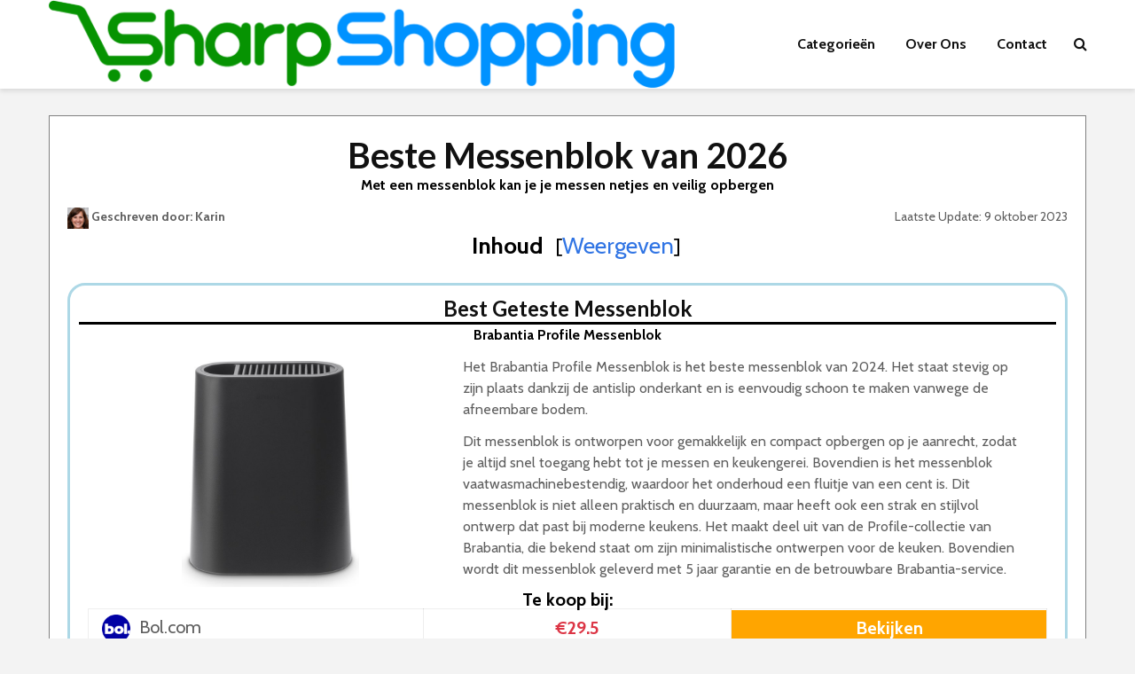

--- FILE ---
content_type: text/html; charset=UTF-8
request_url: https://www.sharpshopping.nl/keuken/messenblok/
body_size: 26681
content:

<!DOCTYPE html>
<html dir="ltr" lang="nl-NL"
	prefix="og: https://ogp.me/ns#"  class="no-js">
<head>
	<meta charset="UTF-8">
	<meta name="viewport" content="width=device-width,initial-scale=1.0">
		<title>Beste Messenblok van 2023 – 5 Best Geteste Messenblokken</title>

		<!-- All in One SEO Pro 4.4.4 - aioseo.com -->
		<meta name="description" content="Ben je op zoek naar een Messenblok? Bij ons vind je een overzicht van de best beoordeelde Messenblokken. Vergelijk en vind de beste aanbieding." />
		<meta name="robots" content="max-image-preview:large" />
		<link rel="canonical" href="https://www.sharpshopping.nl/keuken/messenblok/" />
		<meta name="generator" content="All in One SEO Pro (AIOSEO) 4.4.4" />
		<meta property="og:locale" content="nl_NL" />
		<meta property="og:site_name" content="SharpShopping - De Beste Producten Vergelijker" />
		<meta property="og:type" content="article" />
		<meta property="og:title" content="Beste Messenblok van 2023 – 5 Best Geteste Messenblokken" />
		<meta property="og:description" content="Ben je op zoek naar een Messenblok? Bij ons vind je een overzicht van de best beoordeelde Messenblokken. Vergelijk en vind de beste aanbieding." />
		<meta property="og:url" content="https://www.sharpshopping.nl/keuken/messenblok/" />
		<meta property="article:published_time" content="2021-01-08T21:24:54+00:00" />
		<meta property="article:modified_time" content="2023-10-09T15:01:52+00:00" />
		<meta property="article:publisher" content="https://www.facebook.com/profile.php?id=100087129245907" />
		<meta name="twitter:card" content="summary_large_image" />
		<meta name="twitter:title" content="Beste Messenblok van 2023 – 5 Best Geteste Messenblokken" />
		<meta name="twitter:description" content="Ben je op zoek naar een Messenblok? Bij ons vind je een overzicht van de best beoordeelde Messenblokken. Vergelijk en vind de beste aanbieding." />
		<!-- All in One SEO Pro -->

<link rel='dns-prefetch' href='//fonts.googleapis.com' />
<link rel="alternate" type="application/rss+xml" title="SharpShopping &raquo; feed" href="https://www.sharpshopping.nl/feed/" />
<script type="text/javascript">
window._wpemojiSettings = {"baseUrl":"https:\/\/s.w.org\/images\/core\/emoji\/14.0.0\/72x72\/","ext":".png","svgUrl":"https:\/\/s.w.org\/images\/core\/emoji\/14.0.0\/svg\/","svgExt":".svg","source":{"concatemoji":"https:\/\/www.sharpshopping.nl\/wp-includes\/js\/wp-emoji-release.min.js?ver=6.2.8"}};
/*! This file is auto-generated */
!function(e,a,t){var n,r,o,i=a.createElement("canvas"),p=i.getContext&&i.getContext("2d");function s(e,t){p.clearRect(0,0,i.width,i.height),p.fillText(e,0,0);e=i.toDataURL();return p.clearRect(0,0,i.width,i.height),p.fillText(t,0,0),e===i.toDataURL()}function c(e){var t=a.createElement("script");t.src=e,t.defer=t.type="text/javascript",a.getElementsByTagName("head")[0].appendChild(t)}for(o=Array("flag","emoji"),t.supports={everything:!0,everythingExceptFlag:!0},r=0;r<o.length;r++)t.supports[o[r]]=function(e){if(p&&p.fillText)switch(p.textBaseline="top",p.font="600 32px Arial",e){case"flag":return s("\ud83c\udff3\ufe0f\u200d\u26a7\ufe0f","\ud83c\udff3\ufe0f\u200b\u26a7\ufe0f")?!1:!s("\ud83c\uddfa\ud83c\uddf3","\ud83c\uddfa\u200b\ud83c\uddf3")&&!s("\ud83c\udff4\udb40\udc67\udb40\udc62\udb40\udc65\udb40\udc6e\udb40\udc67\udb40\udc7f","\ud83c\udff4\u200b\udb40\udc67\u200b\udb40\udc62\u200b\udb40\udc65\u200b\udb40\udc6e\u200b\udb40\udc67\u200b\udb40\udc7f");case"emoji":return!s("\ud83e\udef1\ud83c\udffb\u200d\ud83e\udef2\ud83c\udfff","\ud83e\udef1\ud83c\udffb\u200b\ud83e\udef2\ud83c\udfff")}return!1}(o[r]),t.supports.everything=t.supports.everything&&t.supports[o[r]],"flag"!==o[r]&&(t.supports.everythingExceptFlag=t.supports.everythingExceptFlag&&t.supports[o[r]]);t.supports.everythingExceptFlag=t.supports.everythingExceptFlag&&!t.supports.flag,t.DOMReady=!1,t.readyCallback=function(){t.DOMReady=!0},t.supports.everything||(n=function(){t.readyCallback()},a.addEventListener?(a.addEventListener("DOMContentLoaded",n,!1),e.addEventListener("load",n,!1)):(e.attachEvent("onload",n),a.attachEvent("onreadystatechange",function(){"complete"===a.readyState&&t.readyCallback()})),(e=t.source||{}).concatemoji?c(e.concatemoji):e.wpemoji&&e.twemoji&&(c(e.twemoji),c(e.wpemoji)))}(window,document,window._wpemojiSettings);
</script>
<style type="text/css">
img.wp-smiley,
img.emoji {
	display: inline !important;
	border: none !important;
	box-shadow: none !important;
	height: 1em !important;
	width: 1em !important;
	margin: 0 0.07em !important;
	vertical-align: -0.1em !important;
	background: none !important;
	padding: 0 !important;
}
</style>
	<link rel='stylesheet' id='wp-block-library-css' href='https://www.sharpshopping.nl/wp-includes/css/dist/block-library/style.min.css?ver=6.2.8' type='text/css' media='all' />
<link rel='stylesheet' id='classic-theme-styles-css' href='https://www.sharpshopping.nl/wp-includes/css/classic-themes.min.css?ver=6.2.8' type='text/css' media='all' />
<style id='global-styles-inline-css' type='text/css'>
body{--wp--preset--color--black: #000000;--wp--preset--color--cyan-bluish-gray: #abb8c3;--wp--preset--color--white: #ffffff;--wp--preset--color--pale-pink: #f78da7;--wp--preset--color--vivid-red: #cf2e2e;--wp--preset--color--luminous-vivid-orange: #ff6900;--wp--preset--color--luminous-vivid-amber: #fcb900;--wp--preset--color--light-green-cyan: #7bdcb5;--wp--preset--color--vivid-green-cyan: #00d084;--wp--preset--color--pale-cyan-blue: #8ed1fc;--wp--preset--color--vivid-cyan-blue: #0693e3;--wp--preset--color--vivid-purple: #9b51e0;--wp--preset--color--gridlove-acc: #009cff;--wp--preset--color--gridlove-meta: #818181;--wp--preset--color--gridlove-txt: #5e5e5e;--wp--preset--color--gridlove-bg: #ffffff;--wp--preset--color--gridlove-highlight-acc: #b5e1ff;--wp--preset--color--gridlove-highlight-txt: #ffffff;--wp--preset--color--gridlove-highlight-bg: #083b5c;--wp--preset--gradient--vivid-cyan-blue-to-vivid-purple: linear-gradient(135deg,rgba(6,147,227,1) 0%,rgb(155,81,224) 100%);--wp--preset--gradient--light-green-cyan-to-vivid-green-cyan: linear-gradient(135deg,rgb(122,220,180) 0%,rgb(0,208,130) 100%);--wp--preset--gradient--luminous-vivid-amber-to-luminous-vivid-orange: linear-gradient(135deg,rgba(252,185,0,1) 0%,rgba(255,105,0,1) 100%);--wp--preset--gradient--luminous-vivid-orange-to-vivid-red: linear-gradient(135deg,rgba(255,105,0,1) 0%,rgb(207,46,46) 100%);--wp--preset--gradient--very-light-gray-to-cyan-bluish-gray: linear-gradient(135deg,rgb(238,238,238) 0%,rgb(169,184,195) 100%);--wp--preset--gradient--cool-to-warm-spectrum: linear-gradient(135deg,rgb(74,234,220) 0%,rgb(151,120,209) 20%,rgb(207,42,186) 40%,rgb(238,44,130) 60%,rgb(251,105,98) 80%,rgb(254,248,76) 100%);--wp--preset--gradient--blush-light-purple: linear-gradient(135deg,rgb(255,206,236) 0%,rgb(152,150,240) 100%);--wp--preset--gradient--blush-bordeaux: linear-gradient(135deg,rgb(254,205,165) 0%,rgb(254,45,45) 50%,rgb(107,0,62) 100%);--wp--preset--gradient--luminous-dusk: linear-gradient(135deg,rgb(255,203,112) 0%,rgb(199,81,192) 50%,rgb(65,88,208) 100%);--wp--preset--gradient--pale-ocean: linear-gradient(135deg,rgb(255,245,203) 0%,rgb(182,227,212) 50%,rgb(51,167,181) 100%);--wp--preset--gradient--electric-grass: linear-gradient(135deg,rgb(202,248,128) 0%,rgb(113,206,126) 100%);--wp--preset--gradient--midnight: linear-gradient(135deg,rgb(2,3,129) 0%,rgb(40,116,252) 100%);--wp--preset--duotone--dark-grayscale: url('#wp-duotone-dark-grayscale');--wp--preset--duotone--grayscale: url('#wp-duotone-grayscale');--wp--preset--duotone--purple-yellow: url('#wp-duotone-purple-yellow');--wp--preset--duotone--blue-red: url('#wp-duotone-blue-red');--wp--preset--duotone--midnight: url('#wp-duotone-midnight');--wp--preset--duotone--magenta-yellow: url('#wp-duotone-magenta-yellow');--wp--preset--duotone--purple-green: url('#wp-duotone-purple-green');--wp--preset--duotone--blue-orange: url('#wp-duotone-blue-orange');--wp--preset--font-size--small: 12.8px;--wp--preset--font-size--medium: 20px;--wp--preset--font-size--large: 20.8px;--wp--preset--font-size--x-large: 42px;--wp--preset--font-size--normal: 16px;--wp--preset--font-size--huge: 27.2px;--wp--preset--spacing--20: 0.44rem;--wp--preset--spacing--30: 0.67rem;--wp--preset--spacing--40: 1rem;--wp--preset--spacing--50: 1.5rem;--wp--preset--spacing--60: 2.25rem;--wp--preset--spacing--70: 3.38rem;--wp--preset--spacing--80: 5.06rem;--wp--preset--shadow--natural: 6px 6px 9px rgba(0, 0, 0, 0.2);--wp--preset--shadow--deep: 12px 12px 50px rgba(0, 0, 0, 0.4);--wp--preset--shadow--sharp: 6px 6px 0px rgba(0, 0, 0, 0.2);--wp--preset--shadow--outlined: 6px 6px 0px -3px rgba(255, 255, 255, 1), 6px 6px rgba(0, 0, 0, 1);--wp--preset--shadow--crisp: 6px 6px 0px rgba(0, 0, 0, 1);}:where(.is-layout-flex){gap: 0.5em;}body .is-layout-flow > .alignleft{float: left;margin-inline-start: 0;margin-inline-end: 2em;}body .is-layout-flow > .alignright{float: right;margin-inline-start: 2em;margin-inline-end: 0;}body .is-layout-flow > .aligncenter{margin-left: auto !important;margin-right: auto !important;}body .is-layout-constrained > .alignleft{float: left;margin-inline-start: 0;margin-inline-end: 2em;}body .is-layout-constrained > .alignright{float: right;margin-inline-start: 2em;margin-inline-end: 0;}body .is-layout-constrained > .aligncenter{margin-left: auto !important;margin-right: auto !important;}body .is-layout-constrained > :where(:not(.alignleft):not(.alignright):not(.alignfull)){max-width: var(--wp--style--global--content-size);margin-left: auto !important;margin-right: auto !important;}body .is-layout-constrained > .alignwide{max-width: var(--wp--style--global--wide-size);}body .is-layout-flex{display: flex;}body .is-layout-flex{flex-wrap: wrap;align-items: center;}body .is-layout-flex > *{margin: 0;}:where(.wp-block-columns.is-layout-flex){gap: 2em;}.has-black-color{color: var(--wp--preset--color--black) !important;}.has-cyan-bluish-gray-color{color: var(--wp--preset--color--cyan-bluish-gray) !important;}.has-white-color{color: var(--wp--preset--color--white) !important;}.has-pale-pink-color{color: var(--wp--preset--color--pale-pink) !important;}.has-vivid-red-color{color: var(--wp--preset--color--vivid-red) !important;}.has-luminous-vivid-orange-color{color: var(--wp--preset--color--luminous-vivid-orange) !important;}.has-luminous-vivid-amber-color{color: var(--wp--preset--color--luminous-vivid-amber) !important;}.has-light-green-cyan-color{color: var(--wp--preset--color--light-green-cyan) !important;}.has-vivid-green-cyan-color{color: var(--wp--preset--color--vivid-green-cyan) !important;}.has-pale-cyan-blue-color{color: var(--wp--preset--color--pale-cyan-blue) !important;}.has-vivid-cyan-blue-color{color: var(--wp--preset--color--vivid-cyan-blue) !important;}.has-vivid-purple-color{color: var(--wp--preset--color--vivid-purple) !important;}.has-black-background-color{background-color: var(--wp--preset--color--black) !important;}.has-cyan-bluish-gray-background-color{background-color: var(--wp--preset--color--cyan-bluish-gray) !important;}.has-white-background-color{background-color: var(--wp--preset--color--white) !important;}.has-pale-pink-background-color{background-color: var(--wp--preset--color--pale-pink) !important;}.has-vivid-red-background-color{background-color: var(--wp--preset--color--vivid-red) !important;}.has-luminous-vivid-orange-background-color{background-color: var(--wp--preset--color--luminous-vivid-orange) !important;}.has-luminous-vivid-amber-background-color{background-color: var(--wp--preset--color--luminous-vivid-amber) !important;}.has-light-green-cyan-background-color{background-color: var(--wp--preset--color--light-green-cyan) !important;}.has-vivid-green-cyan-background-color{background-color: var(--wp--preset--color--vivid-green-cyan) !important;}.has-pale-cyan-blue-background-color{background-color: var(--wp--preset--color--pale-cyan-blue) !important;}.has-vivid-cyan-blue-background-color{background-color: var(--wp--preset--color--vivid-cyan-blue) !important;}.has-vivid-purple-background-color{background-color: var(--wp--preset--color--vivid-purple) !important;}.has-black-border-color{border-color: var(--wp--preset--color--black) !important;}.has-cyan-bluish-gray-border-color{border-color: var(--wp--preset--color--cyan-bluish-gray) !important;}.has-white-border-color{border-color: var(--wp--preset--color--white) !important;}.has-pale-pink-border-color{border-color: var(--wp--preset--color--pale-pink) !important;}.has-vivid-red-border-color{border-color: var(--wp--preset--color--vivid-red) !important;}.has-luminous-vivid-orange-border-color{border-color: var(--wp--preset--color--luminous-vivid-orange) !important;}.has-luminous-vivid-amber-border-color{border-color: var(--wp--preset--color--luminous-vivid-amber) !important;}.has-light-green-cyan-border-color{border-color: var(--wp--preset--color--light-green-cyan) !important;}.has-vivid-green-cyan-border-color{border-color: var(--wp--preset--color--vivid-green-cyan) !important;}.has-pale-cyan-blue-border-color{border-color: var(--wp--preset--color--pale-cyan-blue) !important;}.has-vivid-cyan-blue-border-color{border-color: var(--wp--preset--color--vivid-cyan-blue) !important;}.has-vivid-purple-border-color{border-color: var(--wp--preset--color--vivid-purple) !important;}.has-vivid-cyan-blue-to-vivid-purple-gradient-background{background: var(--wp--preset--gradient--vivid-cyan-blue-to-vivid-purple) !important;}.has-light-green-cyan-to-vivid-green-cyan-gradient-background{background: var(--wp--preset--gradient--light-green-cyan-to-vivid-green-cyan) !important;}.has-luminous-vivid-amber-to-luminous-vivid-orange-gradient-background{background: var(--wp--preset--gradient--luminous-vivid-amber-to-luminous-vivid-orange) !important;}.has-luminous-vivid-orange-to-vivid-red-gradient-background{background: var(--wp--preset--gradient--luminous-vivid-orange-to-vivid-red) !important;}.has-very-light-gray-to-cyan-bluish-gray-gradient-background{background: var(--wp--preset--gradient--very-light-gray-to-cyan-bluish-gray) !important;}.has-cool-to-warm-spectrum-gradient-background{background: var(--wp--preset--gradient--cool-to-warm-spectrum) !important;}.has-blush-light-purple-gradient-background{background: var(--wp--preset--gradient--blush-light-purple) !important;}.has-blush-bordeaux-gradient-background{background: var(--wp--preset--gradient--blush-bordeaux) !important;}.has-luminous-dusk-gradient-background{background: var(--wp--preset--gradient--luminous-dusk) !important;}.has-pale-ocean-gradient-background{background: var(--wp--preset--gradient--pale-ocean) !important;}.has-electric-grass-gradient-background{background: var(--wp--preset--gradient--electric-grass) !important;}.has-midnight-gradient-background{background: var(--wp--preset--gradient--midnight) !important;}.has-small-font-size{font-size: var(--wp--preset--font-size--small) !important;}.has-medium-font-size{font-size: var(--wp--preset--font-size--medium) !important;}.has-large-font-size{font-size: var(--wp--preset--font-size--large) !important;}.has-x-large-font-size{font-size: var(--wp--preset--font-size--x-large) !important;}
.wp-block-navigation a:where(:not(.wp-element-button)){color: inherit;}
:where(.wp-block-columns.is-layout-flex){gap: 2em;}
.wp-block-pullquote{font-size: 1.5em;line-height: 1.6;}
</style>
<link rel='stylesheet' id='redux-extendify-styles-css' href='https://www.sharpshopping.nl/wp-content/plugins/redux-framework/redux-core/assets/css/extendify-utilities.css?ver=4.4.5' type='text/css' media='all' />
<link rel='stylesheet' id='contact-form-7-css' href='https://www.sharpshopping.nl/wp-content/plugins/contact-form-7/includes/css/styles.css?ver=5.8' type='text/css' media='all' />
<style id='contact-form-7-inline-css' type='text/css'>
.wpcf7 .wpcf7-recaptcha iframe {margin-bottom: 0;}.wpcf7 .wpcf7-recaptcha[data-align="center"] > div {margin: 0 auto;}.wpcf7 .wpcf7-recaptcha[data-align="right"] > div {margin: 0 0 0 auto;}
</style>
<link rel='stylesheet' id='gridlove-fonts-css' href='https://fonts.googleapis.com/css?family=Cabin%3A400%2C700%7CLato%3A400%2C700&#038;subset=latin&#038;ver=2.1.1' type='text/css' media='all' />
<link rel='stylesheet' id='gridlove-main-css' href='https://www.sharpshopping.nl/wp-content/themes/gridlove/assets/css/min.css?ver=2.1.1' type='text/css' media='all' />
<style id='gridlove-main-inline-css' type='text/css'>
body{font-size: 16px;}h1, .h1 {font-size: 40px;}h2, .h2,.col-lg-12 .gridlove-post-b .h3 {font-size: 26px;}h3, .h3 {font-size: 22px;}h4, .h4 {font-size: 20px;}h5, .h5 {font-size: 18px;}h6, .h6 {font-size: 16px;}.widget, .gridlove-header-responsive .sub-menu, .gridlove-site-header .sub-menu{font-size: 14px;}.gridlove-main-navigation {font-size: 16px;}.gridlove-post {font-size: 16px;}body{background-color: #f3f3f3;color: #5e5e5e;font-family: 'Cabin';font-weight: 400;}h1, h2, h3, h4, h5, h6,.h1, .h2, .h3, .h4, .h5, .h6,blockquote,thead td,.comment-author b,q:before,#bbpress-forums .bbp-forum-title, #bbpress-forums .bbp-topic-permalink{color: #111111;font-family: 'Lato';font-weight: 700;}.gridlove-main-nav a,.gridlove-posts-widget a{font-family: 'Cabin';font-weight: 700;}.gridlove-header-top{background-color: #222222;color: #dddddd;}.gridlove-header-top a{color: #dddddd;}.gridlove-header-top a:hover{color: #ffffff;}.gridlove-header-wrapper,.gridlove-header-middle .sub-menu,.gridlove-header-responsive,.gridlove-header-responsive .sub-menu{background-color:#ffffff; }.gridlove-header-middle,.gridlove-header-middle a,.gridlove-header-responsive,.gridlove-header-responsive a{color: #111111;}.gridlove-header-middle a:hover,.gridlove-header-middle .gridlove-sidebar-action:hover,.gridlove-header-middle .gridlove-actions-button > span:hover,.gridlove-header-middle .current_page_item > a,.gridlove-header-middle .current_page_ancestor > a,.gridlove-header-middle .current-menu-item > a,.gridlove-header-middle .current-menu-ancestor > a,.gridlove-header-middle .gridlove-category-menu article:hover a,.gridlove-header-responsive a:hover{color: #009cff;}.gridlove-header-middle .active>span,.gridlove-header-middle .gridlove-main-nav>li.menu-item-has-children:hover>a,.gridlove-header-middle .gridlove-social-icons:hover>span,.gridlove-header-responsive .active>span{background-color: rgba(17,17,17,0.05)}.gridlove-header-middle .gridlove-button-search{background-color: #009cff;}.gridlove-header-middle .gridlove-search-form input{border-color: rgba(17,17,17,0.1)}.gridlove-header-middle .sub-menu,.gridlove-header-responsive .sub-menu{border-top: 1px solid rgba(17,17,17,0.05)}.gridlove-header-middle{height: 100px;}.gridlove-logo{max-height: 100px;}.gridlove-branding-bg{background:#f0233b;}.gridlove-header-responsive .gridlove-actions-button:hover >span{color:#009cff;}.gridlove-sidebar-action .gridlove-bars:before,.gridlove-sidebar-action .gridlove-bars:after{background:#111111;}.gridlove-sidebar-action:hover .gridlove-bars:before,.gridlove-sidebar-action:hover .gridlove-bars:after{background:#009cff;}.gridlove-sidebar-action .gridlove-bars{border-color: #111111;}.gridlove-sidebar-action:hover .gridlove-bars{border-color:#009cff;}.gridlove-header-bottom .sub-menu{ background-color:#ffffff;}.gridlove-header-bottom .sub-menu a{color:#111111;}.gridlove-header-bottom .sub-menu a:hover,.gridlove-header-bottom .gridlove-category-menu article:hover a{color:#009cff;}.gridlove-header-bottom{background-color:#ffffff;}.gridlove-header-bottom,.gridlove-header-bottom a{color: #111111;}.gridlove-header-bottom a:hover,.gridlove-header-bottom .gridlove-sidebar-action:hover,.gridlove-header-bottom .gridlove-actions-button > span:hover,.gridlove-header-bottom .current_page_item > a,.gridlove-header-bottom .current_page_ancestor > a,.gridlove-header-bottom .current-menu-item > a,.gridlove-header-bottom .current-menu-ancestor > a {color: #009cff;}.gridlove-header-bottom .active>span,.gridlove-header-bottom .gridlove-main-nav>li.menu-item-has-children:hover>a,.gridlove-header-bottom .gridlove-social-icons:hover>span{background-color: rgba(17,17,17,0.05)}.gridlove-header-bottom .gridlove-search-form input{border-color: rgba(17,17,17,0.1)}.gridlove-header-bottom,.gridlove-header-bottom .sub-menu{border-top: 1px solid rgba(17,17,17,0.07)}.gridlove-header-bottom .gridlove-button-search{background-color: #009cff;}.gridlove-header-sticky,.gridlove-header-sticky .sub-menu{background-color:#ffffff; }.gridlove-header-sticky,.gridlove-header-sticky a{color: #111111;}.gridlove-header-sticky a:hover,.gridlove-header-sticky .gridlove-sidebar-action:hover,.gridlove-header-sticky .gridlove-actions-button > span:hover,.gridlove-header-sticky .current_page_item > a,.gridlove-header-sticky .current_page_ancestor > a,.gridlove-header-sticky .current-menu-item > a,.gridlove-header-sticky .current-menu-ancestor > a,.gridlove-header-sticky .gridlove-category-menu article:hover a{color: #009cff;}.gridlove-header-sticky .active>span,.gridlove-header-sticky .gridlove-main-nav>li.menu-item-has-children:hover>a,.gridlove-header-sticky .gridlove-social-icons:hover>span{background-color: rgba(17,17,17,0.05)}.gridlove-header-sticky .gridlove-search-form input{border-color: rgba(17,17,17,0.1)}.gridlove-header-sticky .sub-menu{border-top: 1px solid rgba(17,17,17,0.05)}.gridlove-header-sticky .gridlove-button-search{background-color: #009cff;}.gridlove-cover-area,.gridlove-cover{height:500px; }.gridlove-cover-area .gridlove-cover-bg img{width:1500px; }.gridlove-box,#disqus_thread{background: #ffffff;}a{color: #5e5e5e;}.entry-title a{ color: #111111;}a:hover,.comment-reply-link,#cancel-comment-reply-link,.gridlove-box .entry-title a:hover,.gridlove-posts-widget article:hover a{color: #009cff;}.entry-content p a,.widget_text a,.entry-content ul a,.entry-content ol a,.gridlove-text-module-content p a{color: #009cff; border-color: rgba(0,156,255,0.8);}.entry-content p a:hover,.widget_text a:hover,.entry-content ul a:hover,.entry-content ol a:hover,.gridlove-text-module-content p a:hover{border-bottom: 1px solid transparent;}.comment-reply-link:hover,.gallery .gallery-item a:after, .wp-block-gallery .blocks-gallery-item a:after,.wp-block-gallery figure a:after,.entry-content a.gridlove-popup-img {color: #5e5e5e; }.gridlove-post-b .box-col-b:only-child .entry-title a,.gridlove-post-d .entry-overlay:only-child .entry-title a{color: #111111;}.gridlove-post-b .box-col-b:only-child .entry-title a:hover,.gridlove-post-d .entry-overlay:only-child .entry-title a:hover,.gridlove-content .entry-header .gridlove-breadcrumbs a,.gridlove-content .entry-header .gridlove-breadcrumbs a:hover,.module-header .gridlove-breadcrumbs a,.module-header .gridlove-breadcrumbs a:hover { color: #009cff; }.gridlove-post-b .box-col-b:only-child .meta-item,.gridlove-post-b .box-col-b:only-child .entry-meta a,.gridlove-post-b .box-col-b:only-child .entry-meta span,.gridlove-post-d .entry-overlay:only-child .meta-item,.gridlove-post-d .entry-overlay:only-child .entry-meta a,.gridlove-post-d .entry-overlay:only-child .entry-meta span {color: #818181;}.entry-meta .meta-item, .entry-meta a, .entry-meta span,.comment-metadata a{color: #818181;}blockquote{color: rgba(17,17,17,0.8);}blockquote:before{color: rgba(17,17,17,0.15);}.entry-meta a:hover{color: #111111;}.widget_tag_cloud a,.entry-tags a,.entry-content .wp-block-tag-cloud a{ background: rgba(94,94,94,0.1); color: #5e5e5e; }.submit,.gridlove-button,.mks_autor_link_wrap a,.mks_read_more a,input[type="submit"],button[type="submit"],.gridlove-cat, .gridlove-pill,.gridlove-button-search,body div.wpforms-container-full .wpforms-form input[type=submit], body div.wpforms-container-full .wpforms-form button[type=submit], body div.wpforms-container-full .wpforms-form .wpforms-page-button,.add_to_cart_button{color:#FFF;background-color: #009cff;}body div.wpforms-container-full .wpforms-form input[type=submit]:hover, body div.wpforms-container-full .wpforms-form input[type=submit]:focus, body div.wpforms-container-full .wpforms-form input[type=submit]:active, body div.wpforms-container-full .wpforms-form button[type=submit]:hover, body div.wpforms-container-full .wpforms-form button[type=submit]:focus, body div.wpforms-container-full .wpforms-form button[type=submit]:active, body div.wpforms-container-full .wpforms-form .wpforms-page-button:hover, body div.wpforms-container-full .wpforms-form .wpforms-page-button:active, body div.wpforms-container-full .wpforms-form .wpforms-page-button:focus {color:#FFF;background-color: #009cff;}.wp-block-button__link{background-color: #009cff; }.gridlove-button:hover,.add_to_cart_button:hover{color:#FFF;}.gridlove-share a:hover{background:rgba(17, 17, 17, .8);color:#FFF;}.gridlove-pill:hover,.gridlove-author-links a:hover,.entry-category a:hover{background: #111;color: #FFF;}.gridlove-cover-content .entry-category a:hover,.entry-overlay .entry-category a:hover,.gridlove-highlight .entry-category a:hover,.gridlove-box.gridlove-post-d .entry-overlay .entry-category a:hover,.gridlove-post-a .entry-category a:hover,.gridlove-highlight .gridlove-format-icon{background: #FFF;color: #111;}.gridlove-author, .gridlove-prev-next-nav,.comment .comment-respond{border-color: rgba(94,94,94,0.1);}.gridlove-load-more a,.gridlove-pagination .gridlove-next a,.gridlove-pagination .gridlove-prev a,.gridlove-pagination .next,.gridlove-pagination .prev,.gridlove-infinite-scroll a,.double-bounce1, .double-bounce2,.gridlove-link-pages > span,.module-actions ul.page-numbers span.page-numbers{color:#FFF;background-color: #009cff;}.gridlove-pagination .current{background-color:rgba(94,94,94,0.1);}.gridlove-highlight{background: #083b5c;}.gridlove-highlight,.gridlove-highlight h4,.gridlove-highlight a{color: #ffffff;}.gridlove-highlight .entry-meta .meta-item, .gridlove-highlight .entry-meta a, .gridlove-highlight .entry-meta span,.gridlove-highlight p{color: rgba(255,255,255,0.8);}.gridlove-highlight .gridlove-author-links .fa-link,.gridlove-highlight .gridlove_category_widget .gridlove-full-color li a:after{background: #b5e1ff;}.gridlove-highlight .entry-meta a:hover{color: #ffffff;}.gridlove-highlight.gridlove-post-d .entry-image a:after{background-color: rgba(8,59,92,0.7);}.gridlove-highlight.gridlove-post-d:hover .entry-image a:after{background-color: rgba(8,59,92,0.9);}.gridlove-highlight.gridlove-post-a .entry-image:hover>a:after, .gridlove-highlight.gridlove-post-b .entry-image:hover a:after{background-color: rgba(8,59,92,0.2);}.gridlove-highlight .gridlove-slider-controls > div{background-color: rgba(255,255,255,0.1);color: #ffffff; }.gridlove-highlight .gridlove-slider-controls > div:hover{background-color: rgba(255,255,255,0.3);color: #ffffff; }.gridlove-highlight.gridlove-box .entry-title a:hover{color: #b5e1ff;}.gridlove-highlight.widget_meta a, .gridlove-highlight.widget_recent_entries li, .gridlove-highlight.widget_recent_comments li, .gridlove-highlight.widget_nav_menu a, .gridlove-highlight.widget_archive li, .gridlove-highlight.widget_pages a{border-color: rgba(255,255,255,0.1);}.gridlove-cover-content .entry-meta .meta-item, .gridlove-cover-content .entry-meta a, .gridlove-cover-content .entry-meta span,.gridlove-cover-area .gridlove-breadcrumbs,.gridlove-cover-area .gridlove-breadcrumbs a,.gridlove-cover-area .gridlove-breadcrumbs .breadcrumb_last,body .gridlove-content .entry-overlay .gridlove-breadcrumbs {color: rgba(255, 255, 255, .8);}.gridlove-cover-content .entry-meta a:hover,.gridlove-cover-area .gridlove-breadcrumbs a:hover {color: rgba(255, 255, 255, 1);}.module-title h2,.module-title .h2{ color: #111111; }.gridlove-action-link,.gridlove-slider-controls > div,.module-actions ul.page-numbers .next.page-numbers,.module-actions ul.page-numbers .prev.page-numbers{background: rgba(17,17,17,0.1); color: #111111; }.gridlove-slider-controls > div:hover,.gridlove-action-link:hover,.module-actions ul.page-numbers .next.page-numbers:hover,.module-actions ul.page-numbers .prev.page-numbers:hover{color: #111111;background: rgba(17,17,17,0.3); }.gridlove-pn-ico,.gridlove-author-links .fa-link{background: rgba(94,94,94,0.1); color: #5e5e5e;}.gridlove-prev-next-nav a:hover .gridlove-pn-ico{background: rgba(0,156,255,1); color: #ffffff;}.widget_meta a,.widget_recent_entries li,.widget_recent_comments li,.widget_nav_menu a,.widget_archive li,.widget_pages a,.widget_categories li,.gridlove_category_widget .gridlove-count-color li,.widget_categories .children li,.widget_archiv .children li{border-color: rgba(94,94,94,0.1);}.widget_recent_entries a:hover,.menu-item-has-children.active > span,.menu-item-has-children.active > a,.gridlove-nav-widget-acordion:hover,.widget_recent_comments .recentcomments a.url:hover{color: #009cff;}.widget_recent_comments .url,.post-date,.widget_recent_comments .recentcomments,.gridlove-nav-widget-acordion,.widget_archive li,.rss-date,.widget_categories li,.widget_archive li{color:#818181;}.widget_pages .children,.widget_nav_menu .sub-menu{background:#009cff;color:#FFF;}.widget_pages .children a,.widget_nav_menu .sub-menu a,.widget_nav_menu .sub-menu span,.widget_pages .children span{color:#FFF;}.widget_tag_cloud a:hover,.entry-tags a:hover,.entry-content .wp-block-tag-cloud a:hover{background: #009cff;color:#FFF;}.gridlove-footer{background: #111111;color: #ffffff;}.gridlove-footer .widget-title{color: #ffffff;}.gridlove-footer a{color: rgba(255,255,255,0.8);}.gridlove-footer a:hover{color: #ffffff;}.gridlove-footer .widget_recent_comments .url, .gridlove-footer .post-date, .gridlove-footer .widget_recent_comments .recentcomments, .gridlove-footer .gridlove-nav-widget-acordion, .gridlove-footer .widget_archive li, .gridlove-footer .rss-date{color: rgba(255,255,255,0.8); }.gridlove-footer .widget_meta a, .gridlove-footer .widget_recent_entries li, .gridlove-footer .widget_recent_comments li, .gridlove-footer .widget_nav_menu a, .gridlove-footer .widget_archive li, .gridlove-footer .widget_pages a,.gridlove-footer table,.gridlove-footer td,.gridlove-footer th,.gridlove-footer .widget_calendar table,.gridlove-footer .widget.widget_categories select,.gridlove-footer .widget_calendar table tfoot tr td{border-color: rgba(255,255,255,0.2);}table,thead,td,th,.widget_calendar table{ border-color: rgba(94,94,94,0.1);}input[type="text"], input[type="email"],input[type="search"], input[type="url"], input[type="tel"], input[type="number"], input[type="date"], input[type="password"], select, textarea{border-color: rgba(94,94,94,0.2);}.gridlove-site-content div.mejs-container .mejs-controls {background-color: rgba(94,94,94,0.1);}body .gridlove-site-content .mejs-controls .mejs-time-rail .mejs-time-current{background: #009cff;}body .gridlove-site-content .mejs-video.mejs-container .mejs-controls{background-color: rgba(255,255,255,0.9);}.wp-block-cover .wp-block-cover-image-text, .wp-block-cover .wp-block-cover-text, .wp-block-cover h2, .wp-block-cover-image .wp-block-cover-image-text, .wp-block-cover-image .wp-block-cover-text, .wp-block-cover-image h2{font-family: 'Lato';font-weight: 700; }.wp-block-cover-image .wp-block-cover-image-text, .wp-block-cover-image h2{font-size: 26px;}.widget_display_replies li, .widget_display_topics li{ color:#818181; }.has-small-font-size{ font-size: 12px;}.has-large-font-size{ font-size: 20px;}.has-huge-font-size{ font-size: 25px;}@media(min-width: 1024px){.has-small-font-size{ font-size: 12px;}.has-normal-font-size{ font-size: 16px;}.has-large-font-size{ font-size: 20px;}.has-huge-font-size{ font-size: 27px;}}.has-gridlove-acc-background-color{ background-color: #009cff;}.has-gridlove-acc-color{ color: #009cff;}.has-gridlove-meta-background-color{ background-color: #818181;}.has-gridlove-meta-color{ color: #818181;}.has-gridlove-txt-background-color{ background-color: #5e5e5e;}.has-gridlove-txt-color{ color: #5e5e5e;}.has-gridlove-bg-background-color{ background-color: #ffffff;}.has-gridlove-bg-color{ color: #ffffff;}.has-gridlove-highlight-acc-background-color{ background-color: #b5e1ff;}.has-gridlove-highlight-acc-color{ color: #b5e1ff;}.has-gridlove-highlight-txt-background-color{ background-color: #ffffff;}.has-gridlove-highlight-txt-color{ color: #ffffff;}.has-gridlove-highlight-bg-background-color{ background-color: #083b5c;}.has-gridlove-highlight-bg-color{ color: #083b5c;}.gridlove-cats .gridlove-cat .entry-overlay-wrapper .entry-image:after, .gridlove-cat.gridlove-post-d .entry-image a:after { background-color: rgba(0,156,255,0.7); }.gridlove-cat.gridlove-post-d:hover .entry-image a:after { background-color: rgba(0,156,255,0.9); }
</style>
<link rel='stylesheet' id='gridlove_child_load_scripts-css' href='https://www.sharpshopping.nl/wp-content/themes/gridlove-child/style.css?ver=2.1.1' type='text/css' media='screen' />
<link rel='stylesheet' id='wpdreams-asl-basic-css' href='https://www.sharpshopping.nl/wp-content/plugins/ajax-search-lite/css/style.basic.css?ver=4.11.2' type='text/css' media='all' />
<link rel='stylesheet' id='wpdreams-ajaxsearchlite-css' href='https://www.sharpshopping.nl/wp-content/plugins/ajax-search-lite/css/style-curvy-black.css?ver=4.11.2' type='text/css' media='all' />
<script type='text/javascript' src='https://www.sharpshopping.nl/wp-includes/js/jquery/jquery.min.js?ver=3.6.4' id='jquery-core-js'></script>
<script type='text/javascript' src='https://www.sharpshopping.nl/wp-includes/js/jquery/jquery-migrate.min.js?ver=3.4.0' id='jquery-migrate-js'></script>
<link rel="https://api.w.org/" href="https://www.sharpshopping.nl/wp-json/" /><link rel="alternate" type="application/json" href="https://www.sharpshopping.nl/wp-json/wp/v2/pages/25847" /><link rel="EditURI" type="application/rsd+xml" title="RSD" href="https://www.sharpshopping.nl/xmlrpc.php?rsd" />
<link rel="wlwmanifest" type="application/wlwmanifest+xml" href="https://www.sharpshopping.nl/wp-includes/wlwmanifest.xml" />
<meta name="generator" content="WordPress 6.2.8" />
<link rel='shortlink' href='https://www.sharpshopping.nl/?p=25847' />
<link rel="alternate" type="application/json+oembed" href="https://www.sharpshopping.nl/wp-json/oembed/1.0/embed?url=https%3A%2F%2Fwww.sharpshopping.nl%2Fkeuken%2Fmessenblok%2F" />
<link rel="alternate" type="text/xml+oembed" href="https://www.sharpshopping.nl/wp-json/oembed/1.0/embed?url=https%3A%2F%2Fwww.sharpshopping.nl%2Fkeuken%2Fmessenblok%2F&#038;format=xml" />
<meta name="generator" content="Redux 4.4.5" />				<link rel="preconnect" href="https://fonts.gstatic.com" crossorigin />
				<link rel="preload" as="style" href="//fonts.googleapis.com/css?family=Open+Sans&display=swap" />
				<link rel="stylesheet" href="//fonts.googleapis.com/css?family=Open+Sans&display=swap" media="all" />
				<style type="text/css">.recentcomments a{display:inline !important;padding:0 !important;margin:0 !important;}</style>                <style>
                    
					div[id*='ajaxsearchlitesettings'].searchsettings .asl_option_inner label {
						font-size: 0px !important;
						color: rgba(0, 0, 0, 0);
					}
					div[id*='ajaxsearchlitesettings'].searchsettings .asl_option_inner label:after {
						font-size: 11px !important;
						position: absolute;
						top: 0;
						left: 0;
						z-index: 1;
					}
					.asl_w_container {
						width: 100%;
						margin: 0px 0px 0px 0px;
						min-width: 200px;
					}
					div[id*='ajaxsearchlite'].asl_m {
						width: 100%;
					}
					div[id*='ajaxsearchliteres'].wpdreams_asl_results div.resdrg span.highlighted {
						font-weight: bold;
						color: rgba(217, 49, 43, 1);
						background-color: rgba(238, 238, 238, 1);
					}
					div[id*='ajaxsearchliteres'].wpdreams_asl_results .results img.asl_image {
						width: 70px;
						height: 70px;
						object-fit: cover;
					}
					div.asl_r .results {
						max-height: none;
					}
				
						div.asl_r.asl_w.vertical .results .item::after {
							display: block;
							position: absolute;
							bottom: 0;
							content: '';
							height: 1px;
							width: 100%;
							background: #D8D8D8;
						}
						div.asl_r.asl_w.vertical .results .item.asl_last_item::after {
							display: none;
						}
					                </style>
                <!-- TradeDoubler site verification 3287321 -->


<!-- Google tag (gtag.js) -->
<script async src="https://www.googletagmanager.com/gtag/js?id=G-55K5LXDGMD"></script>
<script>
  window.dataLayer = window.dataLayer || [];
  function gtag(){dataLayer.push(arguments);}
  gtag('js', new Date());

  gtag('config', 'G-55K5LXDGMD');
</script>


<!-- Matomo -->
<script>
  var _paq = window._paq = window._paq || [];
  /* tracker methods like "setCustomDimension" should be called before "trackPageView" */
  _paq.push(['trackPageView']);
  _paq.push(['enableLinkTracking']);
  (function() {
    var u="//analyticsoverzicht.com/";
    _paq.push(['setTrackerUrl', u+'matomo.php']);
    _paq.push(['setSiteId', '15']);
    var d=document, g=d.createElement('script'), s=d.getElementsByTagName('script')[0];
    g.async=true; g.src=u+'matomo.js'; s.parentNode.insertBefore(g,s);
  })();
</script>
<!-- End Matomo Code -->

<link rel="icon" href="https://www.sharpshopping.nl/wp-content/uploads/2020/01/Favicon_192x192-150x150.png" sizes="32x32" />
<link rel="icon" href="https://www.sharpshopping.nl/wp-content/uploads/2020/01/Favicon_192x192.png" sizes="192x192" />
<link rel="apple-touch-icon" href="https://www.sharpshopping.nl/wp-content/uploads/2020/01/Favicon_192x192.png" />
<meta name="msapplication-TileImage" content="https://www.sharpshopping.nl/wp-content/uploads/2020/01/Favicon_192x192.png" />
	
<script type="application/ld+json">
{
  "@context": "https://schema.org",
  "@type": "WebSite",
  "url": "https://www.sharpshopping.nl/",
  "potentialAction": {
    "@type": "SearchAction",
    "target": "https://www.sharpshopping.nl/?s={search_term_string}",
    "query-input": "required name=search_term_string"
  }
}
</script>	


<script type="application/ld+json">
{
  "@context": "https://schema.org",
  "@type": "BreadcrumbList",
  "itemListElement": [
    {
      "@type": "ListItem",
      "position": 1,
      "item": {
        "@id": "https://www.sharpshopping.nl",
        "name": "Sharpshopping - Product reviews"
      }
    }
    , {
        "@type": "ListItem",
        "position": 2,
        "item": {
          "@id": "https://www.sharpshopping.nl/keuken/",
          "name": "Keuken"
        }
      }, {
        "@type": "ListItem",
        "position": 3,
        "item": {
          "@id": "https://www.sharpshopping.nl/keuken/messenblok/",
          "name": "Beste Messenblok"
        }
      }  ]
}
</script>




</head>

<body class="page-template page-template-0-reviewpagina page-template-0-reviewpagina-php page page-id-25847 page-child parent-pageid-415 wp-embed-responsive chrome gridlove-v_2_1_1 gridlove-child">


			<svg xmlns="http://www.w3.org/2000/svg" viewBox="0 0 0 0" width="0" height="0" focusable="false" role="none" style="visibility: hidden; position: absolute; left: -9999px; overflow: hidden;" ><defs><filter id="wp-duotone-dark-grayscale"><feColorMatrix color-interpolation-filters="sRGB" type="matrix" values=" .299 .587 .114 0 0 .299 .587 .114 0 0 .299 .587 .114 0 0 .299 .587 .114 0 0 " /><feComponentTransfer color-interpolation-filters="sRGB" ><feFuncR type="table" tableValues="0 0.49803921568627" /><feFuncG type="table" tableValues="0 0.49803921568627" /><feFuncB type="table" tableValues="0 0.49803921568627" /><feFuncA type="table" tableValues="1 1" /></feComponentTransfer><feComposite in2="SourceGraphic" operator="in" /></filter></defs></svg><svg xmlns="http://www.w3.org/2000/svg" viewBox="0 0 0 0" width="0" height="0" focusable="false" role="none" style="visibility: hidden; position: absolute; left: -9999px; overflow: hidden;" ><defs><filter id="wp-duotone-grayscale"><feColorMatrix color-interpolation-filters="sRGB" type="matrix" values=" .299 .587 .114 0 0 .299 .587 .114 0 0 .299 .587 .114 0 0 .299 .587 .114 0 0 " /><feComponentTransfer color-interpolation-filters="sRGB" ><feFuncR type="table" tableValues="0 1" /><feFuncG type="table" tableValues="0 1" /><feFuncB type="table" tableValues="0 1" /><feFuncA type="table" tableValues="1 1" /></feComponentTransfer><feComposite in2="SourceGraphic" operator="in" /></filter></defs></svg><svg xmlns="http://www.w3.org/2000/svg" viewBox="0 0 0 0" width="0" height="0" focusable="false" role="none" style="visibility: hidden; position: absolute; left: -9999px; overflow: hidden;" ><defs><filter id="wp-duotone-purple-yellow"><feColorMatrix color-interpolation-filters="sRGB" type="matrix" values=" .299 .587 .114 0 0 .299 .587 .114 0 0 .299 .587 .114 0 0 .299 .587 .114 0 0 " /><feComponentTransfer color-interpolation-filters="sRGB" ><feFuncR type="table" tableValues="0.54901960784314 0.98823529411765" /><feFuncG type="table" tableValues="0 1" /><feFuncB type="table" tableValues="0.71764705882353 0.25490196078431" /><feFuncA type="table" tableValues="1 1" /></feComponentTransfer><feComposite in2="SourceGraphic" operator="in" /></filter></defs></svg><svg xmlns="http://www.w3.org/2000/svg" viewBox="0 0 0 0" width="0" height="0" focusable="false" role="none" style="visibility: hidden; position: absolute; left: -9999px; overflow: hidden;" ><defs><filter id="wp-duotone-blue-red"><feColorMatrix color-interpolation-filters="sRGB" type="matrix" values=" .299 .587 .114 0 0 .299 .587 .114 0 0 .299 .587 .114 0 0 .299 .587 .114 0 0 " /><feComponentTransfer color-interpolation-filters="sRGB" ><feFuncR type="table" tableValues="0 1" /><feFuncG type="table" tableValues="0 0.27843137254902" /><feFuncB type="table" tableValues="0.5921568627451 0.27843137254902" /><feFuncA type="table" tableValues="1 1" /></feComponentTransfer><feComposite in2="SourceGraphic" operator="in" /></filter></defs></svg><svg xmlns="http://www.w3.org/2000/svg" viewBox="0 0 0 0" width="0" height="0" focusable="false" role="none" style="visibility: hidden; position: absolute; left: -9999px; overflow: hidden;" ><defs><filter id="wp-duotone-midnight"><feColorMatrix color-interpolation-filters="sRGB" type="matrix" values=" .299 .587 .114 0 0 .299 .587 .114 0 0 .299 .587 .114 0 0 .299 .587 .114 0 0 " /><feComponentTransfer color-interpolation-filters="sRGB" ><feFuncR type="table" tableValues="0 0" /><feFuncG type="table" tableValues="0 0.64705882352941" /><feFuncB type="table" tableValues="0 1" /><feFuncA type="table" tableValues="1 1" /></feComponentTransfer><feComposite in2="SourceGraphic" operator="in" /></filter></defs></svg><svg xmlns="http://www.w3.org/2000/svg" viewBox="0 0 0 0" width="0" height="0" focusable="false" role="none" style="visibility: hidden; position: absolute; left: -9999px; overflow: hidden;" ><defs><filter id="wp-duotone-magenta-yellow"><feColorMatrix color-interpolation-filters="sRGB" type="matrix" values=" .299 .587 .114 0 0 .299 .587 .114 0 0 .299 .587 .114 0 0 .299 .587 .114 0 0 " /><feComponentTransfer color-interpolation-filters="sRGB" ><feFuncR type="table" tableValues="0.78039215686275 1" /><feFuncG type="table" tableValues="0 0.94901960784314" /><feFuncB type="table" tableValues="0.35294117647059 0.47058823529412" /><feFuncA type="table" tableValues="1 1" /></feComponentTransfer><feComposite in2="SourceGraphic" operator="in" /></filter></defs></svg><svg xmlns="http://www.w3.org/2000/svg" viewBox="0 0 0 0" width="0" height="0" focusable="false" role="none" style="visibility: hidden; position: absolute; left: -9999px; overflow: hidden;" ><defs><filter id="wp-duotone-purple-green"><feColorMatrix color-interpolation-filters="sRGB" type="matrix" values=" .299 .587 .114 0 0 .299 .587 .114 0 0 .299 .587 .114 0 0 .299 .587 .114 0 0 " /><feComponentTransfer color-interpolation-filters="sRGB" ><feFuncR type="table" tableValues="0.65098039215686 0.40392156862745" /><feFuncG type="table" tableValues="0 1" /><feFuncB type="table" tableValues="0.44705882352941 0.4" /><feFuncA type="table" tableValues="1 1" /></feComponentTransfer><feComposite in2="SourceGraphic" operator="in" /></filter></defs></svg><svg xmlns="http://www.w3.org/2000/svg" viewBox="0 0 0 0" width="0" height="0" focusable="false" role="none" style="visibility: hidden; position: absolute; left: -9999px; overflow: hidden;" ><defs><filter id="wp-duotone-blue-orange"><feColorMatrix color-interpolation-filters="sRGB" type="matrix" values=" .299 .587 .114 0 0 .299 .587 .114 0 0 .299 .587 .114 0 0 .299 .587 .114 0 0 " /><feComponentTransfer color-interpolation-filters="sRGB" ><feFuncR type="table" tableValues="0.098039215686275 1" /><feFuncG type="table" tableValues="0 0.66274509803922" /><feFuncB type="table" tableValues="0.84705882352941 0.41960784313725" /><feFuncA type="table" tableValues="1 1" /></feComponentTransfer><feComposite in2="SourceGraphic" operator="in" /></filter></defs></svg>		
			
			
		<header id="header" class="gridlove-site-header hidden-md-down  gridlove-header-shadow">
				
				
				<div class="gridlove-header-wrapper">
    <div class="gridlove-header-1 gridlove-header-middle container">
        
        <div class="gridlove-slot-l">
            
<div class="gridlove-site-branding  ">
			<span class="site-title h1"><a href="https://www.sharpshopping.nl/" rel="home"><img class="gridlove-logo" src="https://www.sharpshopping.nl/wp-content/uploads/2020/01/SharpShopping_Logo_720.png" alt="SharpShopping"></a></span>
	
	
</div>

        </div>

        <div class="gridlove-slot-r">
            <nav class="gridlove-main-navigation">	
				<ul id="menu-header" class="gridlove-main-nav gridlove-menu"><li id="menu-item-3089" class="menu-item menu-item-type-custom menu-item-object-custom menu-item-home menu-item-has-children menu-item-3089"><a href="https://www.sharpshopping.nl/">Categorieën</a>
<ul class="sub-menu">
	<li id="menu-item-69943" class="menu-item menu-item-type-post_type menu-item-object-page menu-item-69943"><a href="https://www.sharpshopping.nl/baby-kind/">Baby &#038; Kind</a></li>
	<li id="menu-item-69944" class="menu-item menu-item-type-post_type menu-item-object-page menu-item-69944"><a href="https://www.sharpshopping.nl/badkamer/">Badkamer</a></li>
	<li id="menu-item-69942" class="menu-item menu-item-type-post_type menu-item-object-page menu-item-69942"><a href="https://www.sharpshopping.nl/computer/">Computer</a></li>
	<li id="menu-item-69939" class="menu-item menu-item-type-post_type menu-item-object-page menu-item-69939"><a href="https://www.sharpshopping.nl/dagje-weg/">Dagje Weg</a></li>
	<li id="menu-item-69945" class="menu-item menu-item-type-post_type menu-item-object-page menu-item-69945"><a href="https://www.sharpshopping.nl/dames-mode/">Dames Mode</a></li>
	<li id="menu-item-69938" class="menu-item menu-item-type-post_type menu-item-object-page menu-item-69938"><a href="https://www.sharpshopping.nl/fiets-accessoires/">Fiets &amp; Accessoires</a></li>
	<li id="menu-item-69941" class="menu-item menu-item-type-post_type menu-item-object-page menu-item-69941"><a href="https://www.sharpshopping.nl/gezondheid/">Gezondheid</a></li>
	<li id="menu-item-69947" class="menu-item menu-item-type-post_type menu-item-object-page menu-item-69947"><a href="https://www.sharpshopping.nl/heren-mode/">Heren Mode</a></li>
	<li id="menu-item-69948" class="menu-item menu-item-type-post_type menu-item-object-page menu-item-69948"><a href="https://www.sharpshopping.nl/hobbies/">Hobbies</a></li>
	<li id="menu-item-69949" class="menu-item menu-item-type-post_type menu-item-object-page menu-item-69949"><a href="https://www.sharpshopping.nl/huis/">Huis</a></li>
	<li id="menu-item-3091" class="menu-item menu-item-type-post_type menu-item-object-page menu-item-3091"><a href="https://www.sharpshopping.nl/huisdieren/">Huisdieren</a></li>
	<li id="menu-item-69940" class="menu-item menu-item-type-post_type menu-item-object-page menu-item-69940"><a href="https://www.sharpshopping.nl/huishouden/">Huishouden</a></li>
	<li id="menu-item-69951" class="menu-item menu-item-type-post_type menu-item-object-page menu-item-69951"><a href="https://www.sharpshopping.nl/kantoor/">Kantoor &#038; School</a></li>
	<li id="menu-item-3090" class="menu-item menu-item-type-post_type menu-item-object-page current-page-ancestor menu-item-3090"><a href="https://www.sharpshopping.nl/keuken/">Keuken</a></li>
	<li id="menu-item-69936" class="menu-item menu-item-type-post_type menu-item-object-page menu-item-69936"><a href="https://www.sharpshopping.nl/klussen/">Klussen</a></li>
	<li id="menu-item-3093" class="menu-item menu-item-type-post_type menu-item-object-page menu-item-3093"><a href="https://www.sharpshopping.nl/netwerk/">Netwerk</a></li>
	<li id="menu-item-69937" class="menu-item menu-item-type-post_type menu-item-object-page menu-item-69937"><a href="https://www.sharpshopping.nl/ongediertebestrijding/">Ongediertebestrijding</a></li>
	<li id="menu-item-69950" class="menu-item menu-item-type-post_type menu-item-object-page menu-item-69950"><a href="https://www.sharpshopping.nl/outdoor-reizen/">Outdoor &#038; Reizen</a></li>
	<li id="menu-item-69935" class="menu-item menu-item-type-post_type menu-item-object-page menu-item-69935"><a href="https://www.sharpshopping.nl/slaapkamer/">Slaapkamer</a></li>
	<li id="menu-item-69934" class="menu-item menu-item-type-post_type menu-item-object-page menu-item-69934"><a href="https://www.sharpshopping.nl/speelgoed/">Speelgoed</a></li>
	<li id="menu-item-69933" class="menu-item menu-item-type-post_type menu-item-object-page menu-item-69933"><a href="https://www.sharpshopping.nl/sport/">Sport</a></li>
	<li id="menu-item-69932" class="menu-item menu-item-type-post_type menu-item-object-page menu-item-69932"><a href="https://www.sharpshopping.nl/telefoon-accessoires/">Telefoon &#038; Accessoires</a></li>
	<li id="menu-item-3092" class="menu-item menu-item-type-post_type menu-item-object-page menu-item-3092"><a href="https://www.sharpshopping.nl/tuin/">Tuin</a></li>
	<li id="menu-item-69930" class="menu-item menu-item-type-post_type menu-item-object-page menu-item-69930"><a href="https://www.sharpshopping.nl/verzorging/">Verzorging</a></li>
	<li id="menu-item-69931" class="menu-item menu-item-type-post_type menu-item-object-page menu-item-69931"><a href="https://www.sharpshopping.nl/vervoer/">Vervoer</a></li>
</ul>
</li>
<li id="menu-item-71796" class="menu-item menu-item-type-post_type menu-item-object-page menu-item-71796"><a href="https://www.sharpshopping.nl/over-ons/">Over Ons</a></li>
<li id="menu-item-69972" class="menu-item menu-item-type-post_type menu-item-object-page menu-item-69972"><a href="https://www.sharpshopping.nl/contact/">Contact</a></li>
</ul>	</nav>            	<ul class="gridlove-actions gridlove-menu">
					<li class="gridlove-actions-button gridlove-action-search">
	<span>
		<i class="fa fa-search"></i>
	</span>
	<ul class="sub-menu">
		<li>
			<form class="gridlove-search-form" action="https://www.sharpshopping.nl/" method="get"><input name="s" type="text" value="" placeholder="Type here to search..." /><button type="submit" class="gridlove-button-search">Search</button></form>		</li>
	</ul>
</li>			</ul>
        </div>
        
    </div>
</div>

				
		</header>

		<div id="gridlove-header-responsive" class="gridlove-header-responsive hidden-lg-up">

	<div class="container">
		
		<div class="gridlove-site-branding mini">
		<span class="site-title h1"><a href="https://www.sharpshopping.nl/" rel="home"><img class="gridlove-logo-mini" src="https://www.sharpshopping.nl/wp-content/uploads/2020/01/SharpShopping_Logo_720.png" alt="SharpShopping"></a></span>
</div>
		<ul class="gridlove-actions gridlove-menu">

								<li class="gridlove-actions-button gridlove-action-search">
	<span>
		<i class="fa fa-search"></i>
	</span>
	<ul class="sub-menu">
		<li>
			<form class="gridlove-search-form" action="https://www.sharpshopping.nl/" method="get"><input name="s" type="text" value="" placeholder="Type here to search..." /><button type="submit" class="gridlove-button-search">Search</button></form>		</li>
	</ul>
</li>				
			<li class="gridlove-actions-button">
	<span class="gridlove-sidebar-action">
		<i class="fa fa-bars"></i>
	</span>
</li>	
</ul>
	</div>

</div>

		
	

<script type="application/ld+json">
{
  "@context": "https://schema.org",
  "@type": "Article",
  "mainEntityOfPage": {
    "@type": "WebPage",
    "@id": "https://www.sharpshopping.nl/keuken/messenblok/"
  },
  "headline": "Beste Messenblok",
  "image": "https://www.sharpshopping.nl/wp-content/uploads/2021/01/messenblok_groot.jpg",
  "datePublished": "2021-01-08T21:24:54+01:00",
  "dateModified": "2023-10-09T16:01:52+01:00",
  "author": {
    "@type": "Person",
    "name": "Karin",
	"url": "https://www.sharpshopping.nl/author/karin/"
  },
  "publisher": {
    "@type": "Organization",
    "name": "SharpShopping",
    "logo": {
      "@type": "ImageObject",
      "url": "https://www.sharpshopping.nl/wp-content/uploads/2020/01/SharpShopping_Logo_720.png"
    }
  },
  "description": "Beste Messenblok van 2026 Met een messenblok kan je je messen netjes en veilig opbergen Geschreven door: Karin Laatste Update: 9 oktober 2023 Inhoud [Weergeven] Best Geteste MessenblokDit zijn de 5 Beste Messenblokken Van 20261. Brabantia Profile Messenblok 2. Diamant Sabatier Riyouri Messenblok 3. RVS Messenblok 4. Coninx Viro Messenblok 5. KitchenBrothers Messenset1. Brabantia Profile [&hellip;]",
  "articleSection": "Review, Keuken"

}
</script>










<div id="content" class="gridlove-site-content container">

    	<div class="gridlove-content gridlove-full-width">


			
	
			
<p style="margin:0px !important"><img decoding="async" class="reviewpaginahoodimagemobile" src="https://www.sharpshopping.nl/wp-content/uploads/2021/01/messenblok_groot.jpg"></p>
<div class="reviewcontainer">
<div class="productcontainer" style="width:100%;margin:0px">
<div class="productinnercontainer">
<div class="reviewpaginah1" style="margin-top:0px;text-align:center">
<h1>Beste Messenblok van 2026</h1>
</div>
<div class="reviewpaginah2" style="text-align:center"><span>Met een messenblok kan je je messen netjes en veilig opbergen</span></div>
<div class="author-wrap" style="position: relative;float: left;width: 100%;font-size: 14px;max-width:unset">
<div class="author-wrap-inner" style="height:24px;font-style: normal;font-weight: 700;font-size: min(6vw,14px);color: #fff;overflow: hidden;margin: 0;padding: 0;line-height: unset"><a href="https://www.sharpshopping.nl/author/karin/"><img decoding="async" loading="lazy" src="https://www.sharpshopping.nl/wp-content/uploads/2022/10/Karin.jpg" alt="Karin" class="avatar avatar-24 wp-user-avatar wp-user-avatar-24 photo" width="24" height="24">	Geschreven door: Karin</a></div>
<div class="Last-updated" style="height:24px;float: right;font-size: min(4vw,14px);align-self: flex-end;margin-left: auto;line-height: unset">Laatste Update: 9 oktober 2023</div>
</div>
<div class="tableofcontentswrapper">
<div class="tableofcontentswrapperheader"><span style="font-size:26px;font-weight:bold;color:black">Inhoud</span> <span style="font-size:22px;color:black;margin-left:10px">[</span><span style="font-size:26px;color:#3175e4"><a href="#">Weergeven</a></span><span style="font-size:22px;color:black">]</span> </div>
<div class="tableofcontentsinnerwrapper">		<a style="float:left;width:100%" href="#Best_Geteste_Messenblok">Best Geteste Messenblok</a><a style="float:left;width:100%" href="#Dit_zijn_de_5_Beste_Messenblokken_Van_2026">Dit zijn de 5 Beste Messenblokken Van 2026</a><a class='desktoptoc indented' href='#toc1_desktop_Brabantia_Profile_Messenblok_'>1. Brabantia Profile Messenblok </a><a class='desktoptoc indented' href='#toc2_desktop_Diamant_Sabatier_Riyouri_Messenblok_'>2. Diamant Sabatier Riyouri Messenblok </a><a class='desktoptoc indented' href='#toc3_desktop_RVS_Messenblok_'>3. RVS Messenblok </a><a class='desktoptoc indented' href='#toc4_desktop_Coninx_Viro_Messenblok_'>4. Coninx Viro Messenblok </a><a class='desktoptoc indented' href='#toc5_desktop_KitchenBrothers_Messenset'>5. KitchenBrothers Messenset</a><a class='mobieletoc indented' href='#toc1_mobiel_Brabantia_Profile_Messenblok_'>1. Brabantia Profile Messenblok </a><a class='mobieletoc indented' href='#toc2_mobiel_Diamant_Sabatier_Riyouri_Messenblok_'>2. Diamant Sabatier Riyouri Messenblok </a><a class='mobieletoc indented' href='#toc3_mobiel_RVS_Messenblok_'>3. RVS Messenblok </a><a class='mobieletoc indented' href='#toc4_mobiel_Coninx_Viro_Messenblok_'>4. Coninx Viro Messenblok </a><a class='mobieletoc indented' href='#toc5_mobiel_KitchenBrothers_Messenset'>5. KitchenBrothers Messenset</a><a style="float:left;width:100%" href="#Wat_is_de_beste_Messenblok_van_2026">Wat is de beste Messenblok van 2026</a>	<a class='indented universaltoc' style='float:left;width:100%' href='#toc1._Beste_Messenblok_van_2026'>1. Beste Messenblok van 2026</a><a class='indented universaltoc' style='float:left;width:100%' href='#toc2._Stijlvolle_Messenblok'>2. Stijlvolle Messenblok</a><a class='indented universaltoc' style='float:left;width:100%' href='#toc3._Beste_Budget_Messenblok_van_2026'>3. Beste Budget Messenblok van 2026</a><a class='indented universaltoc' style='float:left;width:100%' href='#toc4._Goede_Koop_Messenblok'>4. Goede Koop Messenblok</a><a class='indented universaltoc' style='float:left;width:100%' href='#toc5._Goede_Prijs-Kwaliteit_Messenblok'>5. Goede Prijs-Kwaliteit Messenblok</a>	<a href="#h2_conclusie_producten">Conclusie</a></div>
</p></div>
<div class="besteproductwrap" style="float:left;border-radius:20px;width:100%;border-style: solid;border-color: lightblue;padding: 10px;margin: 10px 0px 0px 0px">
<div class="besteproductheader" style="text-align:center;font-size:24px;font-weight:bold;color:black;border-bottom-style: solid;border-bottom-color: black">
<h2 id="Best_Geteste_Messenblok" style="font-size:24px">Best Geteste Messenblok</h2>
</div>
<div style="text-align:center;font-size:16px;font-weight:bold;color:black"><strong>Brabantia Profile Messenblok </strong></div>
<div class="top3wrapper" style="border-top-style:none;padding:0px 10px 0px 10px">
<div class="top3container">
<div class="top3productenimg" style="margin:17px 0px 0px 0px"><a href="https://partnerprogramma.bol.com/click/click?p=1&amp;t=url&amp;s=1032152&amp;url=https://www.bol.com/nl/nl/p/brabantia-profile-universeel-messenblok-zonder-messen-dark-grey/9200000130662189/&amp;subid=Messenblok&amp;name=product1" target="_blank" rel="nofollow noopener"><img decoding="async" class="top3productenimgclass" src="https://www.sharpshopping.nl/wp-content/uploads/2021/01/550x700-7.jpg" /></a></div>
<div class="top3productenomschrijving">
<p>Het Brabantia Profile Messenblok is het beste messenblok van 2024. Het staat stevig op zijn plaats dankzij de antislip onderkant en is eenvoudig schoon te maken vanwege de afneembare bodem.</p>
<p>Dit messenblok is ontworpen voor gemakkelijk en compact opbergen op je aanrecht, zodat je altijd snel toegang hebt tot je messen en keukengerei. Bovendien is het messenblok vaatwasmachinebestendig, waardoor het onderhoud een fluitje van een cent is. Dit messenblok is niet alleen praktisch en duurzaam, maar heeft ook een strak en stijlvol ontwerp dat past bij moderne keukens. Het maakt deel uit van de Profile-collectie van Brabantia, die bekend staat om zijn minimalistische ontwerpen voor de keuken. Bovendien wordt dit messenblok geleverd met 5 jaar garantie en de betrouwbare Brabantia-service.</p>
</div>
</div>
<p>					<span class="aanbieders"> Te koop bij:</span></p>
<table class="desktop-tabel-top3">
<tr class="desktop-reviewlijst">
<td class="desktop-kolom1"><img decoding="async" src="https://www.sharpshopping.nl/wp-content/uploads/2022/11/bolfavicon.ico" alt="Bol.com logo">Bol.com</td>
<td class="desktop-kolom2">&euro;29.5</td>
<td class="desktop-kolom3"><a href="https://partnerprogramma.bol.com/click/click?p=1&amp;t=url&amp;s=1032152&amp;url=https://www.bol.com/nl/nl/p/brabantia-profile-universeel-messenblok-zonder-messen-dark-grey/9200000130662189/&amp;subid=Messenblok&amp;name=product1" target="_blank" rel="nofollow noopener">Bekijken</a></td>
</tr>
</table></div>
</p></div>
<div class="producttekst1">
<p>Een messenblok is een van die dingen die je vaak vergeet om het aan te schaffen. Je messen liggen in de la en daar denk je niet veel aan. Maar op een zeker moment gaan je messen in de weg liggen en dat is niet zo fijn. Door je messen in een messenblok te bewaren, snijd je je handen niet en kan je je mensen netjes en overzichtelijk bewaren. Door in een keer een goed matchend messenblok te kopen heb je direct alles dat je nodig hebt en past het ook nog eens goed bij elkaar. Je bent snel klaar met je aankoop en kan er lang van genieten.</p>
<p>Een messenblok kopen is niet het meest favoriete taakje van de meeste mensen. Je wilt natuurlijk een goede set in handen krijgen, maar niet te veel tijd kwijt zijn aan de zoektocht. Om het jou wat makkelijker te maken hebben we een top 8 van de beste messenblokken samengesteld die je op dit moment kan krijgen. Daarnaast geven we je onder andere nog informatie over messenblokken en welke merken nou echt goede sets op de markt hebben gebracht.</p>
<h2 id="Dit_zijn_de_5_Beste_Messenblokken_Van_2026">Dit zijn de 5 Beste Messenblokken Van 2026</h2>
</p></div>
<div class="tablecontainer">
<table>
<tr class="reviewlijst">
<td class="kolom2"><a href="https://partnerprogramma.bol.com/click/click?p=1&amp;t=url&amp;s=1032152&amp;url=https://www.bol.com/nl/nl/p/brabantia-profile-universeel-messenblok-zonder-messen-dark-grey/9200000130662189/&amp;subid=Messenblok&amp;name=product1" target="_blank" rel="nofollow noopener"><img decoding="async" class="kolom2image" src="https://www.sharpshopping.nl/wp-content/uploads/2021/01/550x700-7.jpg"></a>    </td>
<td class="kolom3" id="toc1_desktop_Brabantia_Profile_Messenblok_">
<h3 style="font-weight:400;font-size:16px">1. Brabantia Profile Messenblok </h3>
</td>
<td class="kolom4score">			<span class="beoordelingscore">9.4	</span>					<span class="beoordeling">Beoordeling<span class="beoordelingster">*</span></span>									    </td>
<td class="kolom4">&euro;29.5<span class="opvoorraad">op voorraad</span>    </td>
<td class="kolom5"><a class="bekijkenknop" href="https://partnerprogramma.bol.com/click/click?p=1&amp;t=url&amp;s=1032152&amp;url=https://www.bol.com/nl/nl/p/brabantia-profile-universeel-messenblok-zonder-messen-dark-grey/9200000130662189/&amp;subid=Messenblok&amp;name=product1" target="_blank" rel="nofollow noopener">Bekijken</a><span class="winkel">Bol.com</span>	    </td>
</tr>
<tr class="reviewlijst">
<td class="kolom2"><a href="https://partnerprogramma.bol.com/click/click?p=1&amp;t=url&amp;s=1032152&amp;url=https://www.bol.com/nl/nl/p/diamant-sabatier-riyouri-messenblok-5-delig-zwart-hout/9200000002753639/&amp;subid=Messenblok&amp;name=product3" target="_blank" rel="nofollow noopener"><img decoding="async" class="kolom2image" src="https://www.sharpshopping.nl/wp-content/uploads/2021/01/550x718.jpg"></a>    </td>
<td class="kolom3" id="toc2_desktop_Diamant_Sabatier_Riyouri_Messenblok_">
<h3 style="font-weight:400;font-size:16px">2. Diamant Sabatier Riyouri Messenblok </h3>
</td>
<td class="kolom4score">			<span class="beoordelingscore">9.4	</span>					<span class="beoordeling">Beoordeling<span class="beoordelingster">*</span></span>									    </td>
<td class="kolom4">&euro;158.95<span class="opvoorraad">op voorraad</span>    </td>
<td class="kolom5"><a class="bekijkenknop" href="https://partnerprogramma.bol.com/click/click?p=1&amp;t=url&amp;s=1032152&amp;url=https://www.bol.com/nl/nl/p/diamant-sabatier-riyouri-messenblok-5-delig-zwart-hout/9200000002753639/&amp;subid=Messenblok&amp;name=product3" target="_blank" rel="nofollow noopener">Bekijken</a><span class="winkel">Bol.com</span>	    </td>
</tr>
<tr class="reviewlijst">
<td class="kolom2"><a href="https://partnerprogramma.bol.com/click/click?p=1&amp;t=url&amp;s=1032152&amp;url=https://www.bol.com/nl/nl/p/richardson-sheffield-universeel-messenblok-zwart-zonder-messen/9200000030832472/&amp;subid=Messenblok&amp;name=product2" target="_blank" rel="nofollow noopener"><img decoding="async" class="kolom2image" src="https://www.sharpshopping.nl/wp-content/uploads/2021/01/247x840.jpg"></a>    </td>
<td class="kolom3" id="toc3_desktop_RVS_Messenblok_">
<h3 style="font-weight:400;font-size:16px">3. RVS Messenblok </h3>
</td>
<td class="kolom4score">			<span class="beoordelingscore">9.2	</span>					<span class="beoordeling">Beoordeling<span class="beoordelingster">*</span></span>									    </td>
<td class="kolom4">&euro;29.99<span class="opvoorraad">op voorraad</span>    </td>
<td class="kolom5"><a class="bekijkenknop" href="https://partnerprogramma.bol.com/click/click?p=1&amp;t=url&amp;s=1032152&amp;url=https://www.bol.com/nl/nl/p/richardson-sheffield-universeel-messenblok-zwart-zonder-messen/9200000030832472/&amp;subid=Messenblok&amp;name=product2" target="_blank" rel="nofollow noopener">Bekijken</a><span class="winkel">Bol.com</span>	    </td>
</tr>
<tr class="reviewlijst">
<td class="kolom2"><a href="https://partnerprogramma.bol.com/click/click?p=1&amp;t=url&amp;s=1032152&amp;url=https://www.bol.com/nl/nl/p/perow-universele-messenblok-messenblok-zonder-messen-messenhouder-universeel-rvs/9300000014661923/&amp;subid=Messenblok&amp;name=product5" target="_blank" rel="nofollow noopener"><img decoding="async" class="kolom2image" src="https://www.sharpshopping.nl/wp-content/uploads/2021/01/550x550-11.jpg"></a>    </td>
<td class="kolom3" id="toc4_desktop_Coninx_Viro_Messenblok_">
<h3 style="font-weight:400;font-size:16px">4. Coninx Viro Messenblok </h3>
</td>
<td class="kolom4score">			<span class="beoordelingscore">9.2	</span>					<span class="beoordeling">Beoordeling<span class="beoordelingster">*</span></span>									    </td>
<td class="kolom4">&euro;21.95<span class="opvoorraad">op voorraad</span>    </td>
<td class="kolom5"><a class="bekijkenknop" href="https://partnerprogramma.bol.com/click/click?p=1&amp;t=url&amp;s=1032152&amp;url=https://www.bol.com/nl/nl/p/perow-universele-messenblok-messenblok-zonder-messen-messenhouder-universeel-rvs/9300000014661923/&amp;subid=Messenblok&amp;name=product5" target="_blank" rel="nofollow noopener">Bekijken</a><span class="winkel">Bol.com</span>	    </td>
</tr>
<tr class="reviewlijst">
<td class="kolom2"><a href="https://partnerprogramma.bol.com/click/click?p=1&amp;t=url&amp;s=1032152&amp;url=https://www.bol.com/nl/nl/p/kitchenbrothers-messenset-messenblok-16-delig-met-schaar-en-aanzetstaal-zilver-rvs/9300000023748076/&amp;subid=Messenblok&amp;name=product4" target="_blank" rel="nofollow noopener"><img decoding="async" class="kolom2image" src="https://www.sharpshopping.nl/wp-content/uploads/2021/01/550x550-3.jpg"></a>    </td>
<td class="kolom3" id="toc5_desktop_KitchenBrothers_Messenset">
<h3 style="font-weight:400;font-size:16px">5. KitchenBrothers Messenset</h3>
</td>
<td class="kolom4score">			<span class="beoordelingscore">9.0	</span>					<span class="beoordeling">Beoordeling<span class="beoordelingster">*</span></span>									    </td>
<td class="kolom4">&euro;39.99<span class="geenvoorraad">niet op voorraad</span>    </td>
<td class="kolom5"><a class="bekijkenknop" href="https://partnerprogramma.bol.com/click/click?p=1&amp;t=url&amp;s=1032152&amp;url=https://www.bol.com/nl/nl/p/kitchenbrothers-messenset-messenblok-16-delig-met-schaar-en-aanzetstaal-zilver-rvs/9300000023748076/&amp;subid=Messenblok&amp;name=product4" target="_blank" rel="nofollow noopener">Bekijken</a><span class="winkel">Bol.com</span>	    </td>
</tr>
</table>
</div>
<div class="mobileproducttable">
<div class="mobileinnerblock" id="toc1_mobiel_Brabantia_Profile_Messenblok_">
<div class="mobiletitle">
<h3 style="font-size:16px">#1 	<a href="https://partnerprogramma.bol.com/click/click?p=1&amp;t=url&amp;s=1032152&amp;url=https://www.bol.com/nl/nl/p/brabantia-profile-universeel-messenblok-zonder-messen-dark-grey/9200000130662189/&amp;subid=Messenblok&amp;name=product1" target="_blank" rel="nofollow noopener">Brabantia Profile Messenblok </a></h3>
</div>
<div class="mobileimage"><a href="https://partnerprogramma.bol.com/click/click?p=1&amp;t=url&amp;s=1032152&amp;url=https://www.bol.com/nl/nl/p/brabantia-profile-universeel-messenblok-zonder-messen-dark-grey/9200000130662189/&amp;subid=Messenblok&amp;name=product1" target="_blank" rel="nofollow noopener"><img decoding="async" class="mobileproductimage" src="https://www.sharpshopping.nl/wp-content/uploads/2021/01/550x700-7.jpg"></a></div>
<div class="mobilebeoordeling" style="text-align:center">			<span class="beoordelingscore beoordelingscoremobiel" style="width:unset;line-height: 24px;float: unset;font-size:24px">9.4	</span>					<span class="beoordeling beoordelingmobiel" style="width:unset;line-height: 24px;float: unset;font-size:14px">Beoordeling<span class="beoordelingster beoordelingstermobiel" style="width:unset;line-height: 24px;float: unset;font-size:12px">*</span></span>						</div>
<table class="mobiel-tabel">
<tr class="mobiel-reviewlijst">
<td class="mobiel-kolom1"><img decoding="async" class="mobielfavicon" src="https://www.sharpshopping.nl/wp-content/uploads/2022/11/bolfavicon.ico" alt="Bol.com logo">Bol.com</td>
<td class="mobiel-kolom2">&euro;29.5</td>
<td class="mobiel-kolom3"><a href="https://partnerprogramma.bol.com/click/click?p=1&amp;t=url&amp;s=1032152&amp;url=https://www.bol.com/nl/nl/p/brabantia-profile-universeel-messenblok-zonder-messen-dark-grey/9200000130662189/&amp;subid=Messenblok&amp;name=product1" target="_blank" rel="nofollow noopener">Bekijken</a></td>
</tr>
</table></div>
<div class="mobileinnerblock" id="toc2_mobiel_Diamant_Sabatier_Riyouri_Messenblok_">
<div class="mobiletitle">
<h3 style="font-size:16px">#2 	<a href="https://partnerprogramma.bol.com/click/click?p=1&amp;t=url&amp;s=1032152&amp;url=https://www.bol.com/nl/nl/p/diamant-sabatier-riyouri-messenblok-5-delig-zwart-hout/9200000002753639/&amp;subid=Messenblok&amp;name=product3" target="_blank" rel="nofollow noopener">Diamant Sabatier Riyouri Messenblok </a></h3>
</div>
<div class="mobileimage"><a href="https://partnerprogramma.bol.com/click/click?p=1&amp;t=url&amp;s=1032152&amp;url=https://www.bol.com/nl/nl/p/diamant-sabatier-riyouri-messenblok-5-delig-zwart-hout/9200000002753639/&amp;subid=Messenblok&amp;name=product3" target="_blank" rel="nofollow noopener"><img decoding="async" class="mobileproductimage" src="https://www.sharpshopping.nl/wp-content/uploads/2021/01/550x718.jpg"></a></div>
<div class="mobilebeoordeling" style="text-align:center">			<span class="beoordelingscore beoordelingscoremobiel" style="width:unset;line-height: 24px;float: unset;font-size:24px">9.4	</span>					<span class="beoordeling beoordelingmobiel" style="width:unset;line-height: 24px;float: unset;font-size:14px">Beoordeling<span class="beoordelingster beoordelingstermobiel" style="width:unset;line-height: 24px;float: unset;font-size:12px">*</span></span>						</div>
<table class="mobiel-tabel">
<tr class="mobiel-reviewlijst">
<td class="mobiel-kolom1"><img decoding="async" class="mobielfavicon" src="https://www.sharpshopping.nl/wp-content/uploads/2022/11/bolfavicon.ico" alt="Bol.com logo">Bol.com</td>
<td class="mobiel-kolom2">&euro;158.95</td>
<td class="mobiel-kolom3"><a href="https://partnerprogramma.bol.com/click/click?p=1&amp;t=url&amp;s=1032152&amp;url=https://www.bol.com/nl/nl/p/diamant-sabatier-riyouri-messenblok-5-delig-zwart-hout/9200000002753639/&amp;subid=Messenblok&amp;name=product3" target="_blank" rel="nofollow noopener">Bekijken</a></td>
</tr>
</table></div>
<div class="mobileinnerblock" id="toc3_mobiel_RVS_Messenblok_">
<div class="mobiletitle">
<h3 style="font-size:16px">#3 	<a href="https://partnerprogramma.bol.com/click/click?p=1&amp;t=url&amp;s=1032152&amp;url=https://www.bol.com/nl/nl/p/richardson-sheffield-universeel-messenblok-zwart-zonder-messen/9200000030832472/&amp;subid=Messenblok&amp;name=product2" target="_blank" rel="nofollow noopener">RVS Messenblok </a></h3>
</div>
<div class="mobileimage"><a href="https://partnerprogramma.bol.com/click/click?p=1&amp;t=url&amp;s=1032152&amp;url=https://www.bol.com/nl/nl/p/richardson-sheffield-universeel-messenblok-zwart-zonder-messen/9200000030832472/&amp;subid=Messenblok&amp;name=product2" target="_blank" rel="nofollow noopener"><img decoding="async" class="mobileproductimage" src="https://www.sharpshopping.nl/wp-content/uploads/2021/01/247x840.jpg"></a></div>
<div class="mobilebeoordeling" style="text-align:center">			<span class="beoordelingscore beoordelingscoremobiel" style="width:unset;line-height: 24px;float: unset;font-size:24px">9.2	</span>					<span class="beoordeling beoordelingmobiel" style="width:unset;line-height: 24px;float: unset;font-size:14px">Beoordeling<span class="beoordelingster beoordelingstermobiel" style="width:unset;line-height: 24px;float: unset;font-size:12px">*</span></span>						</div>
<table class="mobiel-tabel">
<tr class="mobiel-reviewlijst">
<td class="mobiel-kolom1"><img decoding="async" class="mobielfavicon" src="https://www.sharpshopping.nl/wp-content/uploads/2022/11/bolfavicon.ico" alt="Bol.com logo">Bol.com</td>
<td class="mobiel-kolom2">&euro;29.99</td>
<td class="mobiel-kolom3"><a href="https://partnerprogramma.bol.com/click/click?p=1&amp;t=url&amp;s=1032152&amp;url=https://www.bol.com/nl/nl/p/richardson-sheffield-universeel-messenblok-zwart-zonder-messen/9200000030832472/&amp;subid=Messenblok&amp;name=product2" target="_blank" rel="nofollow noopener">Bekijken</a></td>
</tr>
</table></div>
<div class="mobileinnerblock" id="toc4_mobiel_Coninx_Viro_Messenblok_">
<div class="mobiletitle">
<h3 style="font-size:16px">#4 	<a href="https://partnerprogramma.bol.com/click/click?p=1&amp;t=url&amp;s=1032152&amp;url=https://www.bol.com/nl/nl/p/perow-universele-messenblok-messenblok-zonder-messen-messenhouder-universeel-rvs/9300000014661923/&amp;subid=Messenblok&amp;name=product5" target="_blank" rel="nofollow noopener">Coninx Viro Messenblok </a></h3>
</div>
<div class="mobileimage"><a href="https://partnerprogramma.bol.com/click/click?p=1&amp;t=url&amp;s=1032152&amp;url=https://www.bol.com/nl/nl/p/perow-universele-messenblok-messenblok-zonder-messen-messenhouder-universeel-rvs/9300000014661923/&amp;subid=Messenblok&amp;name=product5" target="_blank" rel="nofollow noopener"><img decoding="async" class="mobileproductimage" src="https://www.sharpshopping.nl/wp-content/uploads/2021/01/550x550-11.jpg"></a></div>
<div class="mobilebeoordeling" style="text-align:center">			<span class="beoordelingscore beoordelingscoremobiel" style="width:unset;line-height: 24px;float: unset;font-size:24px">9.2	</span>					<span class="beoordeling beoordelingmobiel" style="width:unset;line-height: 24px;float: unset;font-size:14px">Beoordeling<span class="beoordelingster beoordelingstermobiel" style="width:unset;line-height: 24px;float: unset;font-size:12px">*</span></span>						</div>
<table class="mobiel-tabel">
<tr class="mobiel-reviewlijst">
<td class="mobiel-kolom1"><img decoding="async" class="mobielfavicon" src="https://www.sharpshopping.nl/wp-content/uploads/2022/11/bolfavicon.ico" alt="Bol.com logo">Bol.com</td>
<td class="mobiel-kolom2">&euro;21.95</td>
<td class="mobiel-kolom3"><a href="https://partnerprogramma.bol.com/click/click?p=1&amp;t=url&amp;s=1032152&amp;url=https://www.bol.com/nl/nl/p/perow-universele-messenblok-messenblok-zonder-messen-messenhouder-universeel-rvs/9300000014661923/&amp;subid=Messenblok&amp;name=product5" target="_blank" rel="nofollow noopener">Bekijken</a></td>
</tr>
</table></div>
<div class="mobileinnerblock" id="toc5_mobiel_KitchenBrothers_Messenset">
<div class="mobiletitle">
<h3 style="font-size:16px">#5 	<a href="https://partnerprogramma.bol.com/click/click?p=1&amp;t=url&amp;s=1032152&amp;url=https://www.bol.com/nl/nl/p/kitchenbrothers-messenset-messenblok-16-delig-met-schaar-en-aanzetstaal-zilver-rvs/9300000023748076/&amp;subid=Messenblok&amp;name=product4" target="_blank" rel="nofollow noopener">KitchenBrothers Messenset</a></h3>
</div>
<div class="mobileimage"><a href="https://partnerprogramma.bol.com/click/click?p=1&amp;t=url&amp;s=1032152&amp;url=https://www.bol.com/nl/nl/p/kitchenbrothers-messenset-messenblok-16-delig-met-schaar-en-aanzetstaal-zilver-rvs/9300000023748076/&amp;subid=Messenblok&amp;name=product4" target="_blank" rel="nofollow noopener"><img decoding="async" class="mobileproductimage" src="https://www.sharpshopping.nl/wp-content/uploads/2021/01/550x550-3.jpg"></a></div>
<div class="mobilebeoordeling" style="text-align:center">			<span class="beoordelingscore beoordelingscoremobiel" style="width:unset;line-height: 24px;float: unset;font-size:24px">9.0	</span>					<span class="beoordeling beoordelingmobiel" style="width:unset;line-height: 24px;float: unset;font-size:14px">Beoordeling<span class="beoordelingster beoordelingstermobiel" style="width:unset;line-height: 24px;float: unset;font-size:12px">*</span></span>						</div>
<table class="mobiel-tabel">
<tr class="mobiel-reviewlijst">
<td class="mobiel-kolom1"><img decoding="async" class="mobielfavicon" src="https://www.sharpshopping.nl/wp-content/uploads/2022/11/bolfavicon.ico" alt="Bol.com logo">Bol.com</td>
<td class="mobiel-kolom2">&euro;39.99</td>
<td class="mobiel-kolom3"><a href="https://partnerprogramma.bol.com/click/click?p=1&amp;t=url&amp;s=1032152&amp;url=https://www.bol.com/nl/nl/p/kitchenbrothers-messenset-messenblok-16-delig-met-schaar-en-aanzetstaal-zilver-rvs/9300000023748076/&amp;subid=Messenblok&amp;name=product4" target="_blank" rel="nofollow noopener">Bekijken</a></td>
</tr>
<tr class="mobiel-reviewlijst">
<td class="mobiel-kolom1"><img decoding="async" class="mobielfavicon" src="https://www.sharpshopping.nl/wp-content/uploads/2022/11/amazonfavicon.png" alt="Amazon logo">Amazon</td>
<td class="mobiel-kolom2">&euro;39.99</td>
<td class="mobiel-kolom3"><a href="https://www.amazon.nl/dp/B01MZ44QLA?th=1&amp;linkCode=ll1&amp;tag=sharpshopping-21&amp;linkId=268460ba2f2583f6a203ab87d89b547c&amp;language=nl_NL" target="_blank" rel="nofollow noopener">Bekijken</a></td>
</tr>
</table></div>
</div>
<div class="tekstgebied2">
<h2>Messenblok voor in je keuken</h2>
<p>Messen zijn natuurlijk een onmisbaar stuk keukengereedschap in elke keuken. Je kunt natuurlijk geen maaltijden bereiden zonder gebruik maken van een goede set messen. Natuurlijk kun je leven van magnetron maaltijden die je enkel hoeft op te warmen, maar dit valt eigenlijk niet onder het mom ‘koken’. Wanneer je gaat koken, zul je zelf je ingrediënten moeten snijden, voordat je ze in de pan of ovenschaal gooit. Of het nu gaat om groente, fruit of vlees, het gebruik van een mes is onmisbaar. En hoewel de messen onmisbaar zijn, is een messenblok dat in de eerste instantie niet. Toch zullen veel mensen moeten toegeven hoe handig het is om een messenblok te hebben. Met een messenblok in je keuken kun je je messen op een mooie en praktische manier bewaren. Je messen zullen altijd stand by staan wanneer je er een nodig hebt en je zult je messen ook nog eens als decoratie van je keuken kunnen zien. Veel keukenmessen zijn niet alleen praktisch, maar zien er ook mooi uit. Het is natuurlijk zonde als deze dan het overgrote deel van hun tijd in een la liggen waar niemand ervan kan genieten. Door je messen in een mooi messenblok te plaatsen kun je genieten van het aanzicht van een je mooie messen in een messenblok.</p>
<h2>Magnetisch messenblok</h2>
<p>Een messenblok waar je je messen in steekt is niet voor iedereen even handig. Vooral voor mensen die geen grote keuken of keukenblad hebben. Deze mensen willen hun kostbare ruimte niet kwijt zijn aan een groot messenblok. Voor deze mensen is een magnetisch messenblok een goede optie. Een magnetisch messenblok is een strip die je bevestigd aan de muur of een kastje, waar je je messen simpelweg aan kunt plakken door de magnetische strip. Niet alleen voor mensen die weinig ruimte hebben is die een goed optie. Ook voor mensen die hun messen veel gebruiken is dit erg handig. Je messen zijn op deze manier altijd paraat om gebruik te maken, dus ook als je bijvoorbeeld vieze handen hebt kun je bij je messen komen, zonder bijvoorbeeld een la of kast te hoeven openen.</p>
<h2>Messenblok zwart</h2>
<p>Messenblokken zijn in veel varianten te krijgen, maar een messenblok in de kleur zwart is toch wel de meest voorkomende variant. Dit komt omdat een zwart messenblok er stijlvol uitziet en ook nog een tijdloos is. Wat voor keuken je dus ook maart hebt, een zwart messenblok zal altijd goed staan.</p>
<h2>Messenblok zonder messen</h2>
<p>Veel messenblokken worden verkocht als set inclusief messen. Voor sommige mensen is dit niet handig, omdat zijn al een goede messenset in bezit hebben. Geen nood, want veel messenfabrikanten zijn hiervan op de hoogte en hebben hier goed op ingespeeld. Je kunt namelijk diverse messenblokken kopen die worden geleverd zonder messen. Op deze manier kun jij toch een stijlvol messenblok kiezen die voldoet aan jouw smaak en eisen, zonder dat je geld verspilt aan messen die je niet nodig hebt.</p>
</p></div>
<div class="onderzoeksmethodewrap onderzoeksmethodewrapdesktop">
<h5 style="margin-bottom:5px;font-size:22px">Onderzoeksmethode</h5>
<div class="onderzoeksmethodeinnerwrap">
<div class="onderzoeksmethodeblok1">		Om de beste Messenblokken te vinden, hebben wij meerdere Messenblokken van verschillende aanbieders getest. Wij doen dit door beoordelingen en ervaringen van gebruikers te analyseren van verschillende platformen. Naar aanleiding van deze ervaringen komen wij tot onze beoordeling. Alleen de Messenblokken met de beste recensies komen op ons platform. Zo maken we de keuze voor jou een stuk makkelijker.	</div>
<div class="onderzoeksmethodeblok2">	<img decoding="async" class="onderzoeksmethodeblok2img" src="https://www.sharpshopping.nl/wp-content/uploads/2022/11/search.png">		<span class="onderzoeksmethodeblok2number">20</span>	<span class="onderzoeksmethodeblok2text">Producten vergeleken</span>		</div>
<div class="onderzoeksmethodeblok2">	<img decoding="async" class="onderzoeksmethodeblok2img" src="https://www.sharpshopping.nl/wp-content/uploads/2022/11/rating.png">			<span class="onderzoeksmethodeblok2number">27</span>	<span class="onderzoeksmethodeblok2text">Ervaringen Geanalyseerd</span>		</div>
<div class="onderzoeksmethodeblok2">	<img decoding="async" class="onderzoeksmethodeblok2img" src="https://www.sharpshopping.nl/wp-content/uploads/2022/11/website.png">			<span class="onderzoeksmethodeblok2number">4</span>	<span class="onderzoeksmethodeblok2text">Webshops vergeleken</span>		</div>
</p></div>
</p></div>
<div class="top3body">
<h2 id="Wat_is_de_beste_Messenblok_van_2026" style="margin:0px 0px 10px 0px">Wat is het beste messenblok van 2024?</h2>
<div>Het beste messenblok van 2024 vind je hieronder. Ben je op zoek naar het beste messenblok van hoge kwaliteit en gebruiksgemak, dan kun je het beste kiezen voor een van de producten uit onderstaande top 5. </div>
<div class="top3wrapper" id="toc1._Beste_Messenblok_van_2026">
<h3 style="font-size:18px">1. Brabantia Profile Messenblok <span style="color:#4fabc9"> &#8211; Beste Messenblok van 2026</span></h3>
<div class="top3container">
<div class="top3productenimg"><a href="https://partnerprogramma.bol.com/click/click?p=1&amp;t=url&amp;s=1032152&amp;url=https://www.bol.com/nl/nl/p/brabantia-profile-universeel-messenblok-zonder-messen-dark-grey/9200000130662189/&amp;subid=Messenblok&amp;name=product1" target="_blank" rel="nofollow noopener"><img decoding="async" class="top3productenimgclass" src="https://www.sharpshopping.nl/wp-content/uploads/2021/01/550x700-7.jpg" /></a></div>
<div class="top3productenomschrijving">
<p>Dit is het beste messenblok van dit moment. Wil jij jouw messen op een nette en veilige manier opbergen in jouw keuken? Dat kan! Met dit stijlvolle Brabantia Profile Messenblok met keukengerei houder berg je jouw messen stijlvol en overzichtelijk op je aanrechtblad. Dit Brabantia Profile messenblok is Ideaal voor het opbergen van alle typen keukenmessen, maar ook voor ander keukengerei. Zo houd je je keukenbenodigdheden op een rijtje. </p>
<p>Dit messenblok is geschikt voor makkelijk en compact opbergen op je aanrecht. Zo heb je je messen en keukengerei altijd bij de hand. Het messenblok staat stevig door de antislip onderkant en is gemakkelijk schoon te maken door de afneembare bodem. Niet alleen dat. Hij is ook gemakkelijk schoon te maken, omdat hij vaatwasmachinebestendig is. Het messenblok is probleemloos in gebruik en duurzaam, want deze is gemaakt van kwalitatief hoogwaardige materialen. Het is een mooi, strak en stijlvol ontwerp. Dit messenblok is onderdeel van de Profile collectie van Brabantia, die staat voor minimalisme in de keuken. Daarbij krijg je 5 jaar garantie en Brabantia service.</p>
</div>
</div>
<div class="top3voorennadelencontainer"> 	<span class="scoretop3"> 9.4</span><span class="beoordelingtop3">Beoordeling<span class="beoordelingstertop3">*</span></span> 		</p>
<div class="top3productenvoordelen">
<ul>
<li class="voordeelheader">Voordelen:</li>
<li class='voordeel'>Hoge kwaliteit </li>
<li class='voordeel'>Handig in gebruik </li>
<li class='voordeel'>Duurzaam </li>
<li class='voordeel'>Recyclebaar </li>
<li class='voordeel'>Vaatwasbestendig </li>
<li class='voordeel'></li>
</ul></div>
<div class="top3productennadelen">
<ul>
<li class="nadelenheader">Nadelen:</li>
<li class='nadeel'>Geen nadelen gevonden </li>
</ul></div>
</p></div>
<p>		<span class="aanbieders"> Te koop bij:</span></p>
<table class="desktop-tabel-top3">
<tr class="desktop-reviewlijst">
<td class="desktop-kolom1"><img decoding="async" src="https://www.sharpshopping.nl/wp-content/uploads/2022/11/bolfavicon.ico" alt="Bol.com logo">Bol.com</td>
<td class="desktop-kolom2">&euro;29.5</td>
<td class="desktop-kolom3"><a href="https://partnerprogramma.bol.com/click/click?p=1&amp;t=url&amp;s=1032152&amp;url=https://www.bol.com/nl/nl/p/brabantia-profile-universeel-messenblok-zonder-messen-dark-grey/9200000130662189/&amp;subid=Messenblok&amp;name=product1" target="_blank" rel="nofollow noopener">Bekijken</a></td>
</tr>
</table></div>
<div class="top3wrapper" id="toc2._Stijlvolle_Messenblok">
<h3 style="font-size:18px">2. Diamant Sabatier Riyouri Messenblok <span style="color:#4fabc9"> &#8211; Stijlvolle Messenblok</span></h3>
<div class="top3container">
<div class="top3productenimg"><a href="https://partnerprogramma.bol.com/click/click?p=1&amp;t=url&amp;s=1032152&amp;url=https://www.bol.com/nl/nl/p/diamant-sabatier-riyouri-messenblok-5-delig-zwart-hout/9200000002753639/&amp;subid=Messenblok&amp;name=product3" target="_blank" rel="nofollow noopener"><img decoding="async" class="top3productenimgclass" src="https://www.sharpshopping.nl/wp-content/uploads/2021/01/550x718.jpg" /></a></div>
<div class="top3productenomschrijving">
<p>Ben jij op zoek naar een manier op jouw messen te ordenen in jouw keuken? Met het Diamant Sabatier Riyouri zwart houten messenblok kan je de fout niet in gaan. Een messenblok is een nuttige aanvulling op je messencollectie. Bovendien geef je je messen een veilige en praktische bewaarplaats mee. Het Sabatier messenblok is niet alleen functioneel, maar ook elegant en stijlvol. Het moderne design in een fraaie zwarte kleur vervult zijn doel daarbij optimaal. Je koopt er een functionele en visueel attractieve blikvanger mee. Heb je veel messen? Nemen deze messen eenvoudigweg te veel plek in beslag of liggen ze onoverzichtelijk door elkaar in je keukenla? Koop dan het Sabatier messenblok en maak ruimte in je keuken! Het compacte ontwerp en de beperkte afmetingen maken de messenhouder onmisbaar. Je keuken blijft op orde en je creëert tegelijkertijd ruimte voor andere apparatuur!</p>
<p>Dankzij de gladde structuur aan de bovenzijde van het blok is er geen sprake van uitsparingen met een vaste diepte en breedte om je messen in op te slaan. De gladde bovenkant zorgt ervoor dat het opbergen van je favoriete messen kinderspel is en je deze in gemakkelijk in de bovenzijde kunt steken. Dit is vanzelfsprekend uitermate handig en verhoogt bij het werken in de keuken ook nog eens de veiligheid. De buiten en binnenzijde van het messenblok is gemaakt van zwart hout. Deze kan gemakkelijk worden gereinigd met een doek. Het messenblok bevat 5 vlijmscherpe messen om ieder soort product mee te snijden of bewerken.</p>
</div>
</div>
<div class="top3voorennadelencontainer"> 	<span class="scoretop3"> 9.4</span><span class="beoordelingtop3">Beoordeling<span class="beoordelingstertop3">*</span></span> 		</p>
<div class="top3productenvoordelen">
<ul>
<li class="voordeelheader">Voordelen:</li>
<li class='voordeel'>Handig in gebruik </li>
<li class='voordeel'>Duurzaam </li>
<li class='voordeel'>Mooi design </li>
<li class='voordeel'>Goede prijs/kwaliteit</li>
<li class='voordeel'>Inclusief 5 messen</li>
<li class='voordeel'></li>
</ul></div>
<div class="top3productennadelen">
<ul>
<li class="nadelenheader">Nadelen:</li>
<li class='nadeel'>Prijzig</li>
</ul></div>
</p></div>
<p>		<span class="aanbieders"> Te koop bij:</span></p>
<table class="desktop-tabel-top3">
<tr class="desktop-reviewlijst">
<td class="desktop-kolom1"><img decoding="async" src="https://www.sharpshopping.nl/wp-content/uploads/2022/11/bolfavicon.ico" alt="Bol.com logo">Bol.com</td>
<td class="desktop-kolom2">&euro;158.95</td>
<td class="desktop-kolom3"><a href="https://partnerprogramma.bol.com/click/click?p=1&amp;t=url&amp;s=1032152&amp;url=https://www.bol.com/nl/nl/p/diamant-sabatier-riyouri-messenblok-5-delig-zwart-hout/9200000002753639/&amp;subid=Messenblok&amp;name=product3" target="_blank" rel="nofollow noopener">Bekijken</a></td>
</tr>
</table></div>
<div class="top3wrapper" id="toc3._Beste_Budget_Messenblok_van_2026">
<h3 style="font-size:18px">3. RVS Messenblok <span style="color:#4fabc9"> &#8211; Beste Budget Messenblok van 2026</span></h3>
<div class="top3container">
<div class="top3productenimg"><a href="https://partnerprogramma.bol.com/click/click?p=1&amp;t=url&amp;s=1032152&amp;url=https://www.bol.com/nl/nl/p/richardson-sheffield-universeel-messenblok-zwart-zonder-messen/9200000030832472/&amp;subid=Messenblok&amp;name=product2" target="_blank" rel="nofollow noopener"><img decoding="async" class="top3productenimgclass" src="https://www.sharpshopping.nl/wp-content/uploads/2021/01/247x840.jpg" /></a></div>
<div class="top3productenomschrijving">
<div class="flex flex-grow flex-col gap-3">
<div class="min-h-[20px] flex flex-col items-start gap-4 whitespace-pre-wrap">
<div class="markdown prose w-full break-words dark:prose-invert light">
<p>De Coninx Steelio Messenhouder is een ruimtebesparend en duurzaam messenblok dat speciaal is ontworpen om messen op te bergen en binnen handbereik te houden. Het messenblok is vervaardigd uit roestvrij staal, dat niet buigt, vervormt, breekt of roest, en biedt plaats aan veel verschillende soorten messen. Het ronde design is zowel functioneel als elegant en het messenblok krijgt de aandacht in de keuken.</p>
<p>Coninx is een Nederlands bedrijf dat zich richt op de productie van hoogwaardige keukenaccessoires, waarbij kwaliteit en functionaliteit hoog in het vaandel staan. Het bedrijf is overtuigd van de kwaliteit van het messenblok en biedt daarom een levenslange geld-terug-garantie aan.</p>
<p>De Coninx Steelio Messenhouder heeft een hoogte van 23 cm en een diameter van 11 cm en is de perfecte oplossing voor het opbergen van messen in een compact en rond ontwerp. Als je op zoek bent naar een ruimtebesparende en duurzame manier om je messen te organiseren en binnen handbereik te houden, dan is de Coninx Steelio Messenhouder de juiste keuze.</p>
</div>
</div>
</div>
</div>
</div>
<div class="top3voorennadelencontainer"> 	<span class="scoretop3"> 9.2</span><span class="beoordelingtop3">Beoordeling<span class="beoordelingstertop3">*</span></span> 		</p>
<div class="top3productenvoordelen">
<ul>
<li class="voordeelheader">Voordelen:</li>
<li class='voordeel'>Mooi design </li>
<li class='voordeel'>Goede kwaliteit </li>
<li class='voordeel'>Handig in gebruik </li>
<li class='voordeel'>Universeel </li>
<li class='voordeel'>Levenslange garantie</li>
</ul></div>
<div class="top3productennadelen">
<ul>
<li class="nadelenheader">Nadelen:</li>
<li class='nadeel'>Geleverd zonder messen</li>
<li class='nadeel'></li>
</ul></div>
</p></div>
<p>		<span class="aanbieders"> Te koop bij:</span></p>
<table class="desktop-tabel-top3">
<tr class="desktop-reviewlijst">
<td class="desktop-kolom1"><img decoding="async" src="https://www.sharpshopping.nl/wp-content/uploads/2022/11/bolfavicon.ico" alt="Bol.com logo">Bol.com</td>
<td class="desktop-kolom2">&euro;29.99</td>
<td class="desktop-kolom3"><a href="https://partnerprogramma.bol.com/click/click?p=1&amp;t=url&amp;s=1032152&amp;url=https://www.bol.com/nl/nl/p/richardson-sheffield-universeel-messenblok-zwart-zonder-messen/9200000030832472/&amp;subid=Messenblok&amp;name=product2" target="_blank" rel="nofollow noopener">Bekijken</a></td>
</tr>
</table></div>
<div class="top3wrapper" id="toc4._Goede_Koop_Messenblok">
<h3 style="font-size:18px">4. Coninx Viro Messenblok <span style="color:#4fabc9"> &#8211; Goede Koop Messenblok</span></h3>
<div class="top3container">
<div class="top3productenimg"><a href="https://partnerprogramma.bol.com/click/click?p=1&amp;t=url&amp;s=1032152&amp;url=https://www.bol.com/nl/nl/p/perow-universele-messenblok-messenblok-zonder-messen-messenhouder-universeel-rvs/9300000014661923/&amp;subid=Messenblok&amp;name=product5" target="_blank" rel="nofollow noopener"><img decoding="async" class="top3productenimgclass" src="https://www.sharpshopping.nl/wp-content/uploads/2021/01/550x550-11.jpg" /></a></div>
<div class="top3productenomschrijving">
<p>Heb je last van rommelige keukenladen en te weinig ruimte voor je messen? Dan is het Coninx-messenblok dé oplossing! Dit compacte en handige messenblok creëert orde in je keuken en zorgt ervoor dat je messen veilig en overzichtelijk zijn opgeborgen. Met zijn elegante en moderne zwarte design is het Coninx Viro messenblok niet alleen functioneel, maar ook stijlvol. Gemaakt van gemakkelijk schoon te maken kunststof, biedt het een praktische opbergoplossing voor al je favoriete messen. Wat dit messenblok echt bijzonder maakt, is het universele ontwerp. Dankzij de flexibele kunststof borstelharen aan de bovenzijde kun je je messen veilig en moeiteloos op elke gewenste positie plaatsen. Dit verhoogt niet alleen de veiligheid in de keuken, maar maakt ook het opbergen van messen een fluitje van een cent.</p>
</div>
</div>
<div class="top3voorennadelencontainer"> 	<span class="scoretop3"> 9.2</span><span class="beoordelingtop3">Beoordeling<span class="beoordelingstertop3">*</span></span> 		</p>
<div class="top3productenvoordelen">
<ul>
<li class="voordeelheader">Voordelen:</li>
<li class='voordeel'>Elegant ontwerp</li>
<li class='voordeel'>Ruimte besparend</li>
<li class='voordeel'>Universeel messenblok</li>
<li class='voordeel'>Makkelijk schoon te maken</li>
<li class='voordeel'>Levenslange garantie</li>
<li class='voordeel'>Veilig</li>
</ul></div>
<div class="top3productennadelen">
<ul>
<li class="nadelenheader">Nadelen:</li>
<li class='nadeel'>Geen nadelen gevonden</li>
</ul></div>
</p></div>
<p>		<span class="aanbieders"> Te koop bij:</span></p>
<table class="desktop-tabel-top3">
<tr class="desktop-reviewlijst">
<td class="desktop-kolom1"><img decoding="async" src="https://www.sharpshopping.nl/wp-content/uploads/2022/11/bolfavicon.ico" alt="Bol.com logo">Bol.com</td>
<td class="desktop-kolom2">&euro;21.95</td>
<td class="desktop-kolom3"><a href="https://partnerprogramma.bol.com/click/click?p=1&amp;t=url&amp;s=1032152&amp;url=https://www.bol.com/nl/nl/p/perow-universele-messenblok-messenblok-zonder-messen-messenhouder-universeel-rvs/9300000014661923/&amp;subid=Messenblok&amp;name=product5" target="_blank" rel="nofollow noopener">Bekijken</a></td>
</tr>
</table></div>
<div class="top3wrapper" id="toc5._Goede_Prijs-Kwaliteit_Messenblok">
<h3 style="font-size:18px">5. KitchenBrothers Messenset<span style="color:#4fabc9"> &#8211; Goede Prijs-Kwaliteit Messenblok</span></h3>
<div class="top3container">
<div class="top3productenimg"><a href="https://partnerprogramma.bol.com/click/click?p=1&amp;t=url&amp;s=1032152&amp;url=https://www.bol.com/nl/nl/p/kitchenbrothers-messenset-messenblok-16-delig-met-schaar-en-aanzetstaal-zilver-rvs/9300000023748076/&amp;subid=Messenblok&amp;name=product4" target="_blank" rel="nofollow noopener"><img decoding="async" class="top3productenimgclass" src="https://www.sharpshopping.nl/wp-content/uploads/2021/01/550x550-3.jpg" /></a></div>
<div class="top3productenomschrijving">
<p>Maak je keuken compleet met deze 16-delige messenset van KitchenBrothers! Met deze set grijp je nooit meer mis naar het juiste mes, want voor elke klus is er het perfecte mes beschikbaar, of je nu groenten schilt of vlees snijdt. Deze set bestaat uit 7 keukenmessen, 6 steakmessen, een keukenschaar, een slijpstaaf en een stijlvol messenblok. De messen zijn zowel roestvrij als krasvrij, met een zilveren RVS-look die elke keuken verfraait. De ergonomische handvatten met non-slip coating zorgen voor comfortabel gebruik, zelfs tijdens langdurig koken. Met deze set ben je klaar voor urenlang zorgeloos snijden van de heerlijkste steaks, groenten of kruiden! En vergeet niet de slijpstaaf te gebruiken om je messen scherp te houden.</p>
</div>
</div>
<div class="top3voorennadelencontainer"> 	<span class="scoretop3"> 9.0</span><span class="beoordelingtop3">Beoordeling<span class="beoordelingstertop3">*</span></span> 		</p>
<div class="top3productenvoordelen">
<ul>
<li class="voordeelheader">Voordelen:</li>
<li class='voordeel'>Krasvrij en roestvrij staal</li>
<li class='voordeel'>Inclusief messenslijper</li>
<li class='voordeel'>Ergonomisch handvat</li>
<li class='voordeel'>Vaatwasserbestendig</li>
<li class='voordeel'>Trendy messenblok</li>
<li class='voordeel'>Volledige set</li>
</ul></div>
<div class="top3productennadelen">
<ul>
<li class="nadelenheader">Nadelen:</li>
<li class='nadeel'>Geen nadelen gevonden</li>
</ul></div>
</p></div>
<p>		<span class="aanbieders"> Te koop bij:</span></p>
<table class="desktop-tabel-top3">
<tr class="desktop-reviewlijst">
<td class="desktop-kolom1"><img decoding="async" src="https://www.sharpshopping.nl/wp-content/uploads/2022/11/bolfavicon.ico" alt="Bol.com logo">Bol.com</td>
<td class="desktop-kolom2">&euro;39.99</td>
<td class="desktop-kolom3"><a href="https://partnerprogramma.bol.com/click/click?p=1&amp;t=url&amp;s=1032152&amp;url=https://www.bol.com/nl/nl/p/kitchenbrothers-messenset-messenblok-16-delig-met-schaar-en-aanzetstaal-zilver-rvs/9300000023748076/&amp;subid=Messenblok&amp;name=product4" target="_blank" rel="nofollow noopener">Bekijken</a></td>
</tr>
<tr class="desktop-reviewlijst">
<td class="desktop-kolom1"><img decoding="async" src="https://www.sharpshopping.nl/wp-content/uploads/2022/11/amazonfavicon.png" alt="Amazon logo">Amazon</td>
<td class="desktop-kolom2">&euro;39.99</td>
<td class="desktop-kolom3"><a href="https://www.amazon.nl/dp/B01MZ44QLA?th=1&amp;linkCode=ll1&amp;tag=sharpshopping-21&amp;linkId=268460ba2f2583f6a203ab87d89b547c&amp;language=nl_NL" target="_blank" rel="nofollow noopener">Bekijken</a></td>
</tr>
</table></div>
</div>
<div class="onderzoeksmethodewrap onderzoeksmethodewrapmobiel">
<h3 style="margin-bottom:5px">Onderzoeksmethode</h3>
<div class="onderzoeksmethodeinnerwrap">
<div class="onderzoeksmethodeblok1">		Om de beste Messenblokken te vinden, hebben wij meerdere Messenblokken van verschillende aanbieders getest. Wij doen dit door beoordelingen en ervaringen van gebruikers te analyseren van verschillende platformen. Naar aanleiding van deze ervaringen komen wij tot onze beoordeling. Alleen de Messenblokken met de beste recensies komen op ons platform. Zo maken we de keuze voor jou een stuk makkelijker.	</div>
<div class="onderzoeksmethodeblok2">	<img decoding="async" class="onderzoeksmethodeblok2img" src="https://www.sharpshopping.nl/wp-content/uploads/2022/11/search.png">		<span class="onderzoeksmethodeblok2number">20</span>	<span class="onderzoeksmethodeblok2text">Producten vergeleken</span>		</div>
<div class="onderzoeksmethodeblok2">	<img decoding="async" class="onderzoeksmethodeblok2img" src="https://www.sharpshopping.nl/wp-content/uploads/2022/11/rating.png">			<span class="onderzoeksmethodeblok2number">27</span>	<span class="onderzoeksmethodeblok2text">Ervaringen Geanalyseerd</span>		</div>
<div class="onderzoeksmethodeblok2">	<img decoding="async" class="onderzoeksmethodeblok2img" src="https://www.sharpshopping.nl/wp-content/uploads/2022/11/website.png">			<span class="onderzoeksmethodeblok2number">4</span>	<span class="onderzoeksmethodeblok2text">Webshops vergeleken</span>		</div>
</p></div>
</p></div>
<div class="faqblock">
<h2><b><span data-contrast="auto">Veelgestelde vragen<br /></span></b></h2>
<p><span data-contrast="auto">Of je nu een beginnende kok bent of een professionele chef, een goed messenblok is essentieel voor elke keuken. Maar welk messenblok is het beste voor jouw behoeften en budget? In deze gids bespreken we de verschillende soorten messenblokken, het materiaal waarvan ze zijn gemaakt, en geven we tips om je messenblok in goede staat te houden.</span><span data-ccp-props="{&quot;201341983&quot;:0,&quot;335559740&quot;:276}"> </span></p>
<h3><span data-contrast="auto">Wat is een messenblok?</span><span data-ccp-props="{&quot;201341983&quot;:0,&quot;335559740&quot;:276}"> </span></h3>
<p><span data-contrast="auto">Een messenblok is een soort opslagapparaat voor keukenmessen. Het is meestal gemaakt van hout, kunststof of metaal en heeft sleuven waarin messen van verschillende lengtes en breedtes passen. Een messenblok beschermt de messen tegen beschadiging en zorgt ervoor dat ze gemakkelijk toegankelijk zijn tijdens het koken.</span><span data-ccp-props="{&quot;201341983&quot;:0,&quot;335559740&quot;:276}"> </span></p>
<h3><span data-contrast="auto">Waarom zou ik een messenblok kopen?</span><span data-ccp-props="{&quot;201341983&quot;:0,&quot;335559740&quot;:276}"> </span></h3>
<p><span data-contrast="auto">Er zijn verschillende redenen om een messenblok te kopen. Ten eerste beschermt het de messen tegen beschadiging en slijtage door ze op een veilige en georganiseerde manier op te bergen. Een messenblok zorgt er ook voor dat uw messen gemakkelijk toegankelijk zijn tijdens het koken, waardoor het bereiden van maaltijden efficiënter en gemakkelijker wordt. Bovendien voegt een messenblok esthetische waarde toe aan uw keuken en kan het dienen als een decoratief element.</span><span data-ccp-props="{&quot;201341983&quot;:0,&quot;335559740&quot;:276}"> </span></p>
<h3><span data-contrast="auto">Hoe kan ik ervoor zorgen dat mijn messenblok zo lang mogelijk meegaat?</span><span data-ccp-props="{&quot;201341983&quot;:0,&quot;335559740&quot;:276}"> </span></h3>
<p><span data-contrast="auto">Om ervoor te zorgen dat je messenblok zo lang mogelijk meegaat, is het belangrijk om het schoon en droog te houden en het regelmatig te inspecteren op beschadigingen. Plaats de messen voorzichtig in het blok om beschadigingen aan de snijranden te voorkomen en zorg ervoor dat het blok niet wordt blootgesteld aan extreme temperaturen of vochtigheid.</span><span data-ccp-props="{&quot;201341983&quot;:0,&quot;335559740&quot;:276}"> </span></p>
<h3><span data-contrast="auto">Welke soorten messenblokken zijn er?</span><span data-ccp-props="{&quot;201341983&quot;:0,&quot;335559740&quot;:276}"> </span></h3>
<p><span data-contrast="auto">Er zijn verschillende soorten messenblokken beschikbaar, elk met hun eigen kenmerken en voordelen. Houten messenblokken zijn traditioneel en duurzaam, waardoor ze goed passen in een klassieke keuken. Magnetische messenblokken zijn ruimtebesparend en hebben een modern uiterlijk. Kunststof messenblokken zijn lichtgewicht en vaak goedkoper dan andere opties, met een modern ontwerp. Universele messenblokken zijn geschikt voor verschillende messen dankzij de sleuven van verschillende maten. Draaiende messenblokken zijn handig omdat ze op een draaibare basis staan, waardoor u gemakkelijk bij al uw messen kunt komen.</span><span data-ccp-props="{&quot;201341983&quot;:0,&quot;335559740&quot;:276}"> </span></p>
<h3><span data-contrast="auto">Welk materiaal wordt gebruikt voor messenblokken?</span><span data-ccp-props="{&quot;201341983&quot;:0,&quot;335559740&quot;:276}"> </span></h3>
<p><span data-contrast="auto">Messenblokken worden gemaakt van verschillende materialen, afhankelijk van de fabrikant en het ontwerp. Hout is een veelvoorkomend materiaal voor traditionele messenblokken. Andere materialen die vaak worden gebruikt zijn plastic, acryl, metaal en bamboe. Magnetische messenblokken zijn meestal gemaakt van hout of metaal en hebben ingebouwde magneten om de messen op hun plaats te houden. Het materiaal van een messenblok kan de duurzaamheid, het uiterlijk en de functionaliteit van het product beïnvloeden.</span><span data-ccp-props="{&quot;201341983&quot;:0,&quot;335559740&quot;:276}"> </span></p>
<h3><span data-contrast="auto">Hoeveel messen kan ik in een gemiddeld messenblok bewaren?</span><span data-ccp-props="{&quot;201341983&quot;:0,&quot;335559740&quot;:276}"> </span></h3>
<p><span data-contrast="auto">Het aantal messen dat in een gemiddeld messenblok past, hangt af van de grootte van het blok en de grootte van de messen. De meeste messenblokken hebben ruimte voor ongeveer 5 tot 10 messen. Sommige modellen hebben echter meer sleuven en bieden plaats aan maximaal 20 messen. Het is belangrijk om het messenblok te kiezen dat past bij het aantal messen dat je hebt en dat je in de keuken gebruikt, om ervoor te zorgen dat je messen veilig en georganiseerd worden bewaard.</span><span data-ccp-props="{&quot;201341983&quot;:0,&quot;335559740&quot;:276}"> </span></p>
<h3><span data-contrast="auto">Kunnen alle soorten messen in een messenblok worden bewaard?</span><span data-ccp-props="{&quot;201341983&quot;:0,&quot;335559740&quot;:276}"> </span></h3>
<p><span data-contrast="auto">Niet alle soorten messen kunnen in een standaard messenblok worden bewaard. Messenblokken hebben over het algemeen sleuven van verschillende afmetingen, ontworpen voor de meest voorkomende messenmaten. Grotere en bredere messen zoals broodmessen en hakmessen passen mogelijk niet in een standaard messenblok. Het is belangrijk om te controleren of de messen die je hebt, passen in het messenblok dat je overweegt te kopen. Sommige messenblokken hebben speciale sleuven of magnetische strips voor deze grotere messen.</span><span data-ccp-props="{&quot;201341983&quot;:0,&quot;335559740&quot;:276}"> </span></p>
<h3><span data-contrast="auto">Is een messenblok echt nodig om messen op te bergen in de keuken?</span><span data-ccp-props="{&quot;201341983&quot;:0,&quot;335559740&quot;:276}"> </span></h3>
<p><span data-contrast="auto">Een messenblok is niet essentieel, maar het is wel aan te raden om je messen op een veilige en georganiseerde manier op te bergen. Het gebruik van een messenblok zorgt ervoor dat je messen op één plek bij elkaar worden gehouden en dat ze niet los in een lade of op het aanrecht rondslingeren. Bovendien biedt een messenblok bescherming voor de messen en voorkomt het dat de snijranden bot worden door tegen andere keukengerei te stoten.</span><span data-ccp-props="{&quot;201341983&quot;:0,&quot;335559740&quot;:276}"> </span></p>
<h3><span data-contrast="auto">Hoe kan ik mijn messenblok schoonmaken?</span><span data-ccp-props="{&quot;201341983&quot;:0,&quot;335559740&quot;:276}"> </span></h3>
<p><span data-contrast="auto">Om je messenblok schoon te maken, kun je het beste beginnen met het verwijderen van alle messen uit de sleuven of houders. Vervolgens kun je het messenblok schoonmaken met een vochtige doek en wat mild afwasmiddel. Spoel het messenblok grondig af en laat het drogen voordat je de messen er weer in plaatst. Het is belangrijk om het messenblok regelmatig schoon te maken om de groei van bacteriën en schimmels te voorkomen. Afhankelijk van het materiaal van het messenblok kan het ook nuttig zijn om het af en toe te oliën om het in goede conditie te houden.</span><span data-ccp-props="{&quot;201341983&quot;:0,&quot;335559740&quot;:276}"> </span></p>
</p></div>
<div class="tekstgebied3">
<h2>Topmerken</h2>
<p>Een messenblok wil je niet aanschaffen om er maar een jaartje mee te doen. Messenblokken zijn ervoor bedoeld om jarenlang van te kunnen genieten. Helaas zijn er genoeg fabrikanten die zich niet zo goed op duurzaamheid richten en zich vooral focussen op goedkoop. Door voor een te goedkoop messenblok te kiezen van een onbekend bedrijf loop je het risico dat je bestek binnen de kortste keren gaat roesten, kapotgaat en niet fijn in gebruik is. Wil je wel een echt goede messenblok, dan kan je het beste voor een messenblok van een van de onderstaande merken kiezen.</p>
<h3>Sabatier messenblok</h3>
<p>Sabatier is het merk dat door verschillende fabrikanten van keukenmessen wordt gebruikt en is op zichzelf geen geregistreerde merknaam. De naam Sabatier wordt beschouwd als een mes van hoge kwaliteit dat door een van een aantal fabrikanten in de regio Thiers in Frankrijk is vervaardigd met behulp van een volledig gesmeed proces. De messen van sommige van deze fabrikanten staan hoog aangeschreven. De naam Sabatier kwam echter in gebruik vóór intellectuele eigendomswetten en is niet beschermd. Messen die wettelijk de naam dragen, variëren van hoogwaardige messen gemaakt in Frankrijk tot goedkope massaproducten van slechte kwaliteit uit Frankrijk en andere landen. Een geregistreerd logo of een volledige naam, of beide, zoals ‘65 Sabatier Perrier’, is nodig om oorsprong en kwaliteit vast te stellen.</p>
<h3>Fissler messenblok</h3>
<p>Het merk Fissler staat al jaren voor hoogwaardig kookgereedschap dat uitblinkt door het precieze vakmanschap, de hoge kwaliteit en stijlvolle, doordachte ontwerpen. De producten van Fissler worden in Duitsland gemaakt. De producten maken het werk in de keuken makkelijker en vergroten het plezier in koken. Fissler past de functie en ontwerp van hun producten voortdurend aan, zodat het bij de behoeftes van de consument past.</p>
<p>Fissler heeft een mooi assortiment aan messenblokken van verschillende materialen. De messenblokken van Fissler zijn ook geschikt voor verschillende soorten warmtebronnen. En ze zijn verkrijgbaar in verschillende formaten.</p>
<h3>Global messenblok</h3>
<p>De messenblokken van het merk Global zijn een aanwinst voor in je keuken te noemen. De messen hebben een tijdloze uitstraling en een elegant design. De Japanse productie zorgt ervoor dat de messenblokken extreem hoge kwaliteit zijn en dus ook lang meegaan, zodat je er jarenlang plezier aan zult beleven. De messenblokken van Global lijken vaak uit één stuk staal te bestaan en zijn hierdoor makkelijk schoon te maken. Het staal waarvan de messenblokken gemaakt zijn is daarnaast van hoge kwaliteit, licht van gewicht en blijft langdurig mooi. De messenblokken van Global zijn onderverdeeld in verschillende series zodat er voor ieder wat wils te vinden is.</p>
<h3>Zwilling messenblok</h3>
<p>Opgericht in 1731 in het Duitse Solingen, geldt ZWILLING J.A. Henckels vandaag als wereldreferentie op het gebied van messen, scharen en keukengerei. Zowel professionele koks als hobbykoks over de hele wereld weten inmiddels de innovatieve messenseries naar waarde te schatten. De hoge kwaliteit staat immers garant voor puur snijplezier. Goede messen behoren tot de basisuitrusting van elke kok want een goed mes werkt efficiënter en veiliger. Maar deze messen moet ook goed opgeborgen en veilig worden bewaard. Daarom maakt Zwilling ook messenblokken, zodat je jouw messen veilig en stijlvol kunt opbergen</p>
<h3>Wusthof messenblok</h3>
<p>Wüsthof is een toonaangevend messen productiebedrijf dat in 1814 in Solingen werd opgericht. Vanuit Solingen, wat bekend staat als dé messenstad van Europa, worden met de grootst mogelijke zorgvuldigheid zowel gesmede als gesneden messen uit topkwaliteit edelstaal vervaardigd. Behalve ‘zorgvuldigheid’ hebben de experts van Wüsthof ‘passie’ en ‘perfectie’ hoog in het vaandel staan. Alleen het beste vinden zij goed genoeg. Mede dankzij deze instelling is Wüsthof al jaren marktleider op het gebied van keukenmessen, maar ook op het gebied van messenblokken. Wil je jouw messen dus netjes en veilig bewaren, dan is een Wusthof messenblok een goede keuze.</p>
<h2>Waar te koop?</h2>
<p>Soms is het gewoon fijner om even een winkel in te stappen als je iets wilt kopen. Ook bij een messenblok kan dit het geval zijn. Vooral als je een messenblok wilt hebben die past bij je interieur kan het fijn zijn om deze eerst even in handen te hebben. Zo kan je goed kijken of hij het juiste formaat heeft en de juiste kleuren. Bij de onderstaande winkels kan je een kijkje nemen voor een messenblok.</p>
</p></div>
<div class='tekstgebied4'>
<p><h5>Messenblok Blokker </h5>
<p>De Blokker is een zeer bekende winkel met alle huishoudelijke producten die je nodig hebt om je huishouden draaiende te houden. Alles in huis krijg je schoon met de producten van de Blokker. Zo zijn er schoonmaakmiddelen voor alle oppervlakken in huis, wasmiddel voor je kleren en schoonmaakmiddel voor de vaat. Je kan uitgebreide en overheerlijke gerechten maken met de keukenmachines, pannen en kookgerei. Waarna je dit op tafel tovert op prachtig servies. Om alles in je keuken goed geordend te houden heeft de Blokker ruime keuze in messenblokken. Zo kan je kiezen voor plastic, bamboe of metaal. Er zijn kleine messenblokken voor kleine keukens. Zo is er voor elk huishouden en elke keuken wel een geschikte messenblok te vinden bij de Blokker.  </p>
</div>
<div class='tekstgebied4'>
<p><h5>Messenblok Ikea </h5>
<p>Menig mens vertrekt naar de Ikea wanneer ze op zoek zijn naar een nieuwe inrichting voor hun huis of als ze eens iets nieuws en leuks in huis willen plaatsen. En dat is ook niet vreemd. Bij de Ikea vind je namelijk alles dat je nodig hebt om je huis mee in te richten. En weet je zelf niet zo goed hoe je je huis moet inrichten, dan kan je gewoon een kijkje nemen in een van hun vele showrooms die ze in de winkel hebben staan. Voor iedereen is er wel een showroom die ze aanspreekt. Bij de Ikea ben je als kleine woning of appartement bewoner aan het juiste adres, want ze laten je zien hoe je zelfs de kleinste ruimtes functioneel en gezellig kan inrichten. Je vindt er dan ook verschillende producten voor het slim en multifunctioneel inrichten van je woning. Een van de manieren voor slimme inrichting is door gebruik te maken van een messenblok voor in je keuken. Met de messenblokken van de Ikea kan je je messen overzichtelijk opbergen en krijg je meer overzicht. De Ikea heeft plastic en bamboe messenblokken in verschillende formaten. </p>
</div>
<h2 id="h2_conclusie_producten" style="width: 100%;float: left">Conclusie</h2>
<p><span style="color:black">Dit zijn onze beste Messenblokken van 2026.</span></p>
<ol style="margin:10px 0px 0px 0px">
<li style="color:black">1. Brabantia Profile Messenblok  &#8211; Beste Messenblok van 2026</li>
<li style="color:black">2. Diamant Sabatier Riyouri Messenblok  &#8211; Stijlvolle Messenblok</li>
<li style="color:black">3. RVS Messenblok  &#8211; Beste Budget Messenblok van 2026</li>
<li style="color:black">4. Coninx Viro Messenblok  &#8211; Goede Koop Messenblok</li>
<li style="color:black">5. KitchenBrothers Messenset &#8211; Goede Prijs-Kwaliteit Messenblok</li>
</ol>
<div class="socialwrap" style="margin:10px 0px 0px 0px">
<h4 style="font-size:24px;margin:0px 0px 10px 0px">Delen:</h4>
<div class="socialinnerwrap">
<div class="mail"><a href="/cdn-cgi/l/email-protection#[base64]"><img decoding="async" src="https://www.sharpshopping.nl/wp-content/uploads/2022/12/mailicon.png"></a></div>
<div class="facebook"><a href="https://www.facebook.com/sharer/sharer.php?u=https://www.sharpshopping.nl/keuken/messenblok/"><img decoding="async" src="https://www.sharpshopping.nl/wp-content/uploads/2022/12/facebookicon.png"></a></div>
<div class="twitter"><a href="https://twitter.com/intent/tweet?text=Bekijk+Messenblokken+op+https://www.sharpshopping.nl/keuken/messenblok/"><img decoding="async" src="https://www.sharpshopping.nl/wp-content/uploads/2022/12/twittericon.png"></a></div>
<div class="whatsapp"><a href="https://api.whatsapp.com/send?text=Wat vind jij van deze Messenblokken?%20https://www.sharpshopping.nl/keuken/messenblok/"><img decoding="async" src="https://www.sharpshopping.nl/wp-content/uploads/2022/12/whatsappicon.png"></a></div>
</p></div>
</div></div>
</div>
<div class="productcontainer" style="width:100%;margin:20px 0px 20px 0px">
<div class="author_blok">
<div class="author_innerblok">
<div class="author_image"><img decoding="async" loading="lazy" src="https://www.sharpshopping.nl/wp-content/uploads/2022/10/Karin.jpg" alt="Karin" class="avatar avatar-100 wp-user-avatar wp-user-avatar-100 photo" width="100" height="100"> 	                </div>
<div class="author_name">
<h4>Geschreven door Karin</h4>
<div class="author-desc">                        Ik ben Karin en ik ben verantwoordelijk voor alle artikelen binnen de categorieën Huis, Huishouden, Slaapkamer, Badkamer en Keuken. Ik ben een echte huismus en ik vind het heerlijk om in en rondom het huis bezig te zijn. Ik ga dan ook met alle plezier voor jou op zoek naar de beste producten voor in huis.                    </div>
</p></div>
</p></div>
</p></div>
</p></div>
<div class="productcontainer" style="width:100%;margin:0px 0px 20px 0px;background-color:unset;border-style:unset">
<div class="categoriepaginaproductenwrapper">
<div style="font-weight:bold;font-size:24px;color:black">Gerelateerde reviews</div>
<article class="post_wrapper">
<div class="post_innerwrapper"><a class="thumbnail_link" href="https://www.sharpshopping.nl/keuken/eierkoker/"></p>
<div class="inner_thumbnail_link"><img decoding="async" class="inner_thumbnail_link_image" src="https://www.sharpshopping.nl/wp-content/uploads/2019/11/eierkoker.jpg" title="Beste Eierkoker"></div>
<p></a><img decoding="async" class="authorimage" alt="Karin" src="https://www.sharpshopping.nl/wp-content/uploads/2022/10/Karin.jpg" title="auteur Karin"></p>
<div class="author_text" style="padding: 0px 20px 10px 20px;margin-top: -20px">
<h5 class="page_title"><a href="https://www.sharpshopping.nl/keuken/eierkoker/">Beste Eierkoker van 2026		</a></h5>
<div class="page_excerpt">Een gadget die niet mag ontbreken bij jou in de keuken	</div>
</p></div>
</div>
<div class="post_innerwrapper"><a class="thumbnail_link" href="https://www.sharpshopping.nl/keuken/airfryer/"></p>
<div class="inner_thumbnail_link"><img decoding="async" class="inner_thumbnail_link_image" src="https://www.sharpshopping.nl/wp-content/uploads/2019/11/airfryer.jpg" title="Beste Airfryer"></div>
<p></a><img decoding="async" class="authorimage" alt="Karin" src="https://www.sharpshopping.nl/wp-content/uploads/2022/10/Karin.jpg" title="auteur Karin"></p>
<div class="author_text" style="padding: 0px 20px 10px 20px;margin-top: -20px">
<h5 class="page_title"><a href="https://www.sharpshopping.nl/keuken/airfryer/">Beste Airfryer van 2026		</a></h5>
<div class="page_excerpt">Een gezonde manier van frituren, braden, grillen, bakken en roosteren	</div>
</p></div>
</div>
<div class="post_innerwrapper"><a class="thumbnail_link" href="https://www.sharpshopping.nl/keuken/koffiezetapparaat/"></p>
<div class="inner_thumbnail_link"><img decoding="async" class="inner_thumbnail_link_image" src="https://www.sharpshopping.nl/wp-content/uploads/2019/11/koffiezetapparaat-750.jpg" title="Beste Koffiezetapparaat"></div>
<p></a><img decoding="async" class="authorimage" alt="Karin" src="https://www.sharpshopping.nl/wp-content/uploads/2022/10/Karin.jpg" title="auteur Karin"></p>
<div class="author_text" style="padding: 0px 20px 10px 20px;margin-top: -20px">
<h5 class="page_title"><a href="https://www.sharpshopping.nl/keuken/koffiezetapparaat/">Beste Koffiezetapparaat van 2026		</a></h5>
<div class="page_excerpt">Met een goed koffiezetapparaat smaakt jouw koffie nog beter	</div>
</p></div>
</div>
</article></div>
</p></div>

        </div>  	

</div>




<script data-cfasync="false" src="/cdn-cgi/scripts/5c5dd728/cloudflare-static/email-decode.min.js"></script><script>
window.addEventListener('DOMContentLoaded', (event) => {
  let headerLink = document.querySelector('.tableofcontentswrapperheader a');
  let tocInnerWrapper = document.querySelector('.tableofcontentsinnerwrapper');

  headerLink.addEventListener('click', function(event) {
    event.preventDefault();
    
    if (tocInnerWrapper.classList.contains('show')) {
      tocInnerWrapper.classList.remove('show');
      headerLink.innerHTML = 'Weergeven';
    } else {
      tocInnerWrapper.classList.add('show');
      headerLink.innerHTML = 'Verbergen';

      var target = document.querySelector(headerLink.hash); // Get the target element

      if (target) { // If the target element exists
        var images = Array.from(document.querySelectorAll('img')); // Get all images on the page

        // Create an array of promises for each image to load
        var imageLoadPromises = images.map(function(img) {
          return new Promise(function(resolve) {
            if (img.complete) { // If the image is already loaded
              resolve();
            } else { // If the image is not loaded
              img.addEventListener('load', resolve); // Resolve the promise when it loads
              img.addEventListener('error', resolve); // Also resolve the promise if the image fails to load
            }
          });
        });

        // When all images have loaded
        Promise.all(imageLoadPromises).then(function() {
          // Scroll to the target element
          window.scrollTo(0, target.offsetTop);
        });
      }
    }
  });
});
</script>



<div id="footer" class="gridlove-footer">


	
	        <div class="container">
	            <div class="row">
	                
											<div class="col-lg-3 col-md-6 col-sm-12">
															<div id="block-4" class="widget widget_block"><h6 class="footertitle" style="font-size:15px;font-weight:bold;color:white;padding:0px;margin:0px;">Over Ons</h6>Heb jij ook wel eens moeite met kiezen? Bij Sharpshopping testen en vergelijken we honderden producten met elkaar. Alleen de beste producten komen op ons platform. Zo maken we de keuze voor jou een stuk makkelijker. Je vindt bij ons producten uit iedere categorie. Of je nou van koken, tuinieren, sporten of klussen houdt of als je iets zoekt voor je kind, huisdier, of familie. Bij ons vind je een overzicht van de best beoordeelde producten. Onze prijzen zijn altijd up-to-date, dus ook voor de beste aanbiedingen kun je bij ons terecht!</div>													</div>
											<div class="col-lg-3 col-md-6 col-sm-12">
															<div id="block-6" class="widget widget_block"><h6 class="Beoordeling" style="font-size:15px;font-weight:bold;color:white;padding:0px;margin:0px;">Beoordelingen*</h6>
Wij zijn van mening dat om het eerlijkste beeld te geven wat u van een product kan verwachten, beoordelingen van andere gebruikers cruciaal zijn. Daarom gebruiken wij voor onze beoordelingen ook de gemiddelde beoordelingen die wij hebben gevonden van gebruikers van dit product.</div>													</div>
											<div class="col-lg-3 col-md-6 col-sm-12">
															<div id="block-3" class="widget widget_block"><h6 class="footertitle" style="font-size:15px;font-weight:bold;color:white;padding:0px;margin:0px;">Affiliate Disclaimer</h6>In de onderzoeken die wij doen, staan uitgaande links naar oa Bol.com, Amazon.nl en Coolblue.nl. Dit zijn affiliate links. Wij kunnen een kleine commissie ontvangen met onze links en reviews. <a style="color:lightblue;" href="https://www.sharpshopping.nl/affiliate-disclaimer/">Affiliate disclaimer</a></div>													</div>
											<div class="col-lg-3 col-md-6 col-sm-12">
															<div id="block-5" class="widget widget_block"><div class="socialwrap">
<h6 class="footertitle" style="font-size:15px;font-weight:bold;color:white;padding:0px;margin:0px;">Onze Socials:</h6>
<div class="socialinnerwrap">
<div class="pinterest"><a href="https://nl.pinterest.com/sharpshoppingnl/"><img decoding="async" src="https://www.sharpshopping.nl/wp-content/uploads/2022/12/pinteresticon.png"></a></div>
<div class="facebook"><a href="https://www.facebook.com/profile.php?id=100087129245907"><img decoding="async" src="https://www.sharpshopping.nl/wp-content/uploads/2022/12/facebookicon.png"></a></div>
<div class="instagram"><a href="https://www.instagram.com/sharpshoppingnl/"><img decoding="async" src="https://www.sharpshopping.nl/wp-content/uploads/2022/12/instagramicon.png"></a></div>
</div>
</div></div>													</div>
					
	            </div>
	        </div>

		
	
    	
	

</div>


<div class="gridlove-sidebar-action-wrapper">

	<span class="gridlove-action-close"><i class="fa fa-times" aria-hidden="true"></i></span>

	<div class="gridlove-sidebar-action-inside">

		<div class="hidden-lg-up widget gridlove-box widget_nav_menu">
					<ul id="menu-header-1" class="gridlove-mobile-menu"><li class="menu-item menu-item-type-custom menu-item-object-custom menu-item-home menu-item-has-children menu-item-3089"><a href="https://www.sharpshopping.nl/">Categorieën</a>
<ul class="sub-menu">
	<li class="menu-item menu-item-type-post_type menu-item-object-page menu-item-69943"><a href="https://www.sharpshopping.nl/baby-kind/">Baby &#038; Kind</a></li>
	<li class="menu-item menu-item-type-post_type menu-item-object-page menu-item-69944"><a href="https://www.sharpshopping.nl/badkamer/">Badkamer</a></li>
	<li class="menu-item menu-item-type-post_type menu-item-object-page menu-item-69942"><a href="https://www.sharpshopping.nl/computer/">Computer</a></li>
	<li class="menu-item menu-item-type-post_type menu-item-object-page menu-item-69939"><a href="https://www.sharpshopping.nl/dagje-weg/">Dagje Weg</a></li>
	<li class="menu-item menu-item-type-post_type menu-item-object-page menu-item-69945"><a href="https://www.sharpshopping.nl/dames-mode/">Dames Mode</a></li>
	<li class="menu-item menu-item-type-post_type menu-item-object-page menu-item-69938"><a href="https://www.sharpshopping.nl/fiets-accessoires/">Fiets &amp; Accessoires</a></li>
	<li class="menu-item menu-item-type-post_type menu-item-object-page menu-item-69941"><a href="https://www.sharpshopping.nl/gezondheid/">Gezondheid</a></li>
	<li class="menu-item menu-item-type-post_type menu-item-object-page menu-item-69947"><a href="https://www.sharpshopping.nl/heren-mode/">Heren Mode</a></li>
	<li class="menu-item menu-item-type-post_type menu-item-object-page menu-item-69948"><a href="https://www.sharpshopping.nl/hobbies/">Hobbies</a></li>
	<li class="menu-item menu-item-type-post_type menu-item-object-page menu-item-69949"><a href="https://www.sharpshopping.nl/huis/">Huis</a></li>
	<li class="menu-item menu-item-type-post_type menu-item-object-page menu-item-3091"><a href="https://www.sharpshopping.nl/huisdieren/">Huisdieren</a></li>
	<li class="menu-item menu-item-type-post_type menu-item-object-page menu-item-69940"><a href="https://www.sharpshopping.nl/huishouden/">Huishouden</a></li>
	<li class="menu-item menu-item-type-post_type menu-item-object-page menu-item-69951"><a href="https://www.sharpshopping.nl/kantoor/">Kantoor &#038; School</a></li>
	<li class="menu-item menu-item-type-post_type menu-item-object-page current-page-ancestor menu-item-3090"><a href="https://www.sharpshopping.nl/keuken/">Keuken</a></li>
	<li class="menu-item menu-item-type-post_type menu-item-object-page menu-item-69936"><a href="https://www.sharpshopping.nl/klussen/">Klussen</a></li>
	<li class="menu-item menu-item-type-post_type menu-item-object-page menu-item-3093"><a href="https://www.sharpshopping.nl/netwerk/">Netwerk</a></li>
	<li class="menu-item menu-item-type-post_type menu-item-object-page menu-item-69937"><a href="https://www.sharpshopping.nl/ongediertebestrijding/">Ongediertebestrijding</a></li>
	<li class="menu-item menu-item-type-post_type menu-item-object-page menu-item-69950"><a href="https://www.sharpshopping.nl/outdoor-reizen/">Outdoor &#038; Reizen</a></li>
	<li class="menu-item menu-item-type-post_type menu-item-object-page menu-item-69935"><a href="https://www.sharpshopping.nl/slaapkamer/">Slaapkamer</a></li>
	<li class="menu-item menu-item-type-post_type menu-item-object-page menu-item-69934"><a href="https://www.sharpshopping.nl/speelgoed/">Speelgoed</a></li>
	<li class="menu-item menu-item-type-post_type menu-item-object-page menu-item-69933"><a href="https://www.sharpshopping.nl/sport/">Sport</a></li>
	<li class="menu-item menu-item-type-post_type menu-item-object-page menu-item-69932"><a href="https://www.sharpshopping.nl/telefoon-accessoires/">Telefoon &#038; Accessoires</a></li>
	<li class="menu-item menu-item-type-post_type menu-item-object-page menu-item-3092"><a href="https://www.sharpshopping.nl/tuin/">Tuin</a></li>
	<li class="menu-item menu-item-type-post_type menu-item-object-page menu-item-69930"><a href="https://www.sharpshopping.nl/verzorging/">Verzorging</a></li>
	<li class="menu-item menu-item-type-post_type menu-item-object-page menu-item-69931"><a href="https://www.sharpshopping.nl/vervoer/">Vervoer</a></li>
</ul>
</li>
<li class="menu-item menu-item-type-post_type menu-item-object-page menu-item-71796"><a href="https://www.sharpshopping.nl/over-ons/">Over Ons</a></li>
<li class="menu-item menu-item-type-post_type menu-item-object-page menu-item-69972"><a href="https://www.sharpshopping.nl/contact/">Contact</a></li>
</ul>		</div>

		

	</div>

</div>

<div class="gridlove-sidebar-action-overlay"></div>
<script type='text/javascript' src='https://www.sharpshopping.nl/wp-content/plugins/contact-form-7/includes/swv/js/index.js?ver=5.8' id='swv-js'></script>
<script type='text/javascript' id='contact-form-7-js-extra'>
/* <![CDATA[ */
var wpcf7 = {"api":{"root":"https:\/\/www.sharpshopping.nl\/wp-json\/","namespace":"contact-form-7\/v1"},"cached":"1"};
/* ]]> */
</script>
<script type='text/javascript' src='https://www.sharpshopping.nl/wp-content/plugins/contact-form-7/includes/js/index.js?ver=5.8' id='contact-form-7-js'></script>
<script type='text/javascript' src='https://www.sharpshopping.nl/wp-includes/js/imagesloaded.min.js?ver=4.1.4' id='imagesloaded-js'></script>
<script type='text/javascript' src='https://www.sharpshopping.nl/wp-includes/js/masonry.min.js?ver=4.2.2' id='masonry-js'></script>
<script type='text/javascript' src='https://www.sharpshopping.nl/wp-includes/js/jquery/jquery.masonry.min.js?ver=3.1.2b' id='jquery-masonry-js'></script>
<script type='text/javascript' id='gridlove-main-js-extra'>
/* <![CDATA[ */
var gridlove_js_settings = {"rtl_mode":"","header_sticky":"","header_sticky_offset":"100","header_sticky_up":"","logo":"https:\/\/www.sharpshopping.nl\/wp-content\/uploads\/2020\/01\/SharpShopping_Logo_720.png","logo_retina":"https:\/\/www.sharpshopping.nl\/wp-content\/uploads\/2020\/01\/SharpShopping_Logo_720.png","logo_mini":"https:\/\/www.sharpshopping.nl\/wp-content\/uploads\/2020\/01\/SharpShopping_Logo_720.png","logo_mini_retina":"https:\/\/www.sharpshopping.nl\/wp-content\/uploads\/2020\/01\/SharpShopping_Logo_720.png","gridlove_gallery":"1","responsive_secondary_nav":"","responsive_more_link":"","responsive_social_nav":""};
/* ]]> */
</script>
<script type='text/javascript' src='https://www.sharpshopping.nl/wp-content/themes/gridlove/assets/js/min.js?ver=2.1.1' id='gridlove-main-js'></script>
<script type='text/javascript' id='wd-asl-ajaxsearchlite-js-before'>
window.ASL = typeof window.ASL !== 'undefined' ? window.ASL : {}; window.ASL.wp_rocket_exception = "DOMContentLoaded"; window.ASL.ajaxurl = "https:\/\/www.sharpshopping.nl\/wp-content\/plugins\/ajax-search-lite\/ajax_search.php"; window.ASL.backend_ajaxurl = "https:\/\/www.sharpshopping.nl\/wp-admin\/admin-ajax.php"; window.ASL.js_scope = "jQuery"; window.ASL.asl_url = "https:\/\/www.sharpshopping.nl\/wp-content\/plugins\/ajax-search-lite\/"; window.ASL.detect_ajax = 1; window.ASL.media_query = 4758; window.ASL.version = 4758; window.ASL.pageHTML = ""; window.ASL.additional_scripts = [{"handle":"wd-asl-ajaxsearchlite","src":"https:\/\/www.sharpshopping.nl\/wp-content\/plugins\/ajax-search-lite\/js\/min\/plugin\/optimized\/asl-prereq.js","prereq":[]},{"handle":"wd-asl-ajaxsearchlite-core","src":"https:\/\/www.sharpshopping.nl\/wp-content\/plugins\/ajax-search-lite\/js\/min\/plugin\/optimized\/asl-core.js","prereq":[]},{"handle":"wd-asl-ajaxsearchlite-vertical","src":"https:\/\/www.sharpshopping.nl\/wp-content\/plugins\/ajax-search-lite\/js\/min\/plugin\/optimized\/asl-results-vertical.js","prereq":["wd-asl-ajaxsearchlite"]},{"handle":"wd-asl-ajaxsearchlite-load","src":"https:\/\/www.sharpshopping.nl\/wp-content\/plugins\/ajax-search-lite\/js\/min\/plugin\/optimized\/asl-load.js","prereq":["wd-asl-ajaxsearchlite-vertical"]}]; window.ASL.script_async_load = false; window.ASL.init_only_in_viewport = true; window.ASL.font_url = "https:\/\/www.sharpshopping.nl\/wp-content\/plugins\/ajax-search-lite\/css\/fonts\/icons2.woff2"; window.ASL.css_async = false; window.ASL.highlight = {"enabled":false,"data":[]}; window.ASL.analytics = {"method":0,"tracking_id":"","string":"?ajax_search={asl_term}","event":{"focus":{"active":1,"action":"focus","category":"ASL","label":"Input focus","value":"1"},"search_start":{"active":0,"action":"search_start","category":"ASL","label":"Phrase: {phrase}","value":"1"},"search_end":{"active":1,"action":"search_end","category":"ASL","label":"{phrase} | {results_count}","value":"1"},"magnifier":{"active":1,"action":"magnifier","category":"ASL","label":"Magnifier clicked","value":"1"},"return":{"active":1,"action":"return","category":"ASL","label":"Return button pressed","value":"1"},"facet_change":{"active":0,"action":"facet_change","category":"ASL","label":"{option_label} | {option_value}","value":"1"},"result_click":{"active":1,"action":"result_click","category":"ASL","label":"{result_title} | {result_url}","value":"1"}}};
</script>
<script type='text/javascript' src='https://www.sharpshopping.nl/wp-content/plugins/ajax-search-lite/js/min/plugin/optimized/asl-prereq.js?ver=4758' id='wd-asl-ajaxsearchlite-js'></script>
<script type='text/javascript' src='https://www.sharpshopping.nl/wp-content/plugins/ajax-search-lite/js/min/plugin/optimized/asl-core.js?ver=4758' id='wd-asl-ajaxsearchlite-core-js'></script>
<script type='text/javascript' src='https://www.sharpshopping.nl/wp-content/plugins/ajax-search-lite/js/min/plugin/optimized/asl-results-vertical.js?ver=4758' id='wd-asl-ajaxsearchlite-vertical-js'></script>
<script type='text/javascript' src='https://www.sharpshopping.nl/wp-content/plugins/ajax-search-lite/js/min/plugin/optimized/asl-load.js?ver=4758' id='wd-asl-ajaxsearchlite-load-js'></script>
<script type='text/javascript' src='https://www.sharpshopping.nl/wp-content/plugins/ajax-search-lite/js/min/plugin/optimized/asl-wrapper.js?ver=4758' id='wd-asl-ajaxsearchlite-wrapper-js'></script>
<script defer src="https://static.cloudflareinsights.com/beacon.min.js/vcd15cbe7772f49c399c6a5babf22c1241717689176015" integrity="sha512-ZpsOmlRQV6y907TI0dKBHq9Md29nnaEIPlkf84rnaERnq6zvWvPUqr2ft8M1aS28oN72PdrCzSjY4U6VaAw1EQ==" data-cf-beacon='{"version":"2024.11.0","token":"2baefaf0bff74af3b32d73897b749b93","r":1,"server_timing":{"name":{"cfCacheStatus":true,"cfEdge":true,"cfExtPri":true,"cfL4":true,"cfOrigin":true,"cfSpeedBrain":true},"location_startswith":null}}' crossorigin="anonymous"></script>
</body>

</html>
<!--
Performance optimized by W3 Total Cache. Learn more: https://www.boldgrid.com/w3-total-cache/

Paginacaching met disk: enhanced 

Served from: www.sharpshopping.nl @ 2026-01-10 22:56:53 by W3 Total Cache
-->

--- FILE ---
content_type: text/css
request_url: https://www.sharpshopping.nl/wp-content/themes/gridlove-child/style.css?ver=2.1.1
body_size: 4067
content:
/*
Theme Name:     Gridlove Child
Theme URI:      https://mekshq.com/theme/gridlove
Description:    Child theme for Gridlove theme
Author:         meks
Author URI:     https://mekshq.com
Template:       gridlove
Version:        0.1.0
*/




.tableofcontentswrapper a {  color: #3175e4;}
.tableofcontentswrapper a:hover {  color: #00008B;}

.tableofcontentswrapper{display: block;float: left;margin-left: 20px;width:100%;}

.tableofcontentsinnerwrapper {
  max-height: 0;
  overflow: hidden;
  transition: max-height 0.5s ease-in-out;
}

.tableofcontentsinnerwrapper.show {
  max-height: 500px; /* Set this to a value greater than the actual height of the content */
}




.tableofcontentswrapperheader{text-align:center;margin-left: -20px;}
.mobieletoc{display:none;float:left;width:100%;}
.desktoptoc{display:block;float:left;width:100%;}
.universaltoc{float:left;width:100%;}
.indented {
  padding-left: 15px;
}

.post_wrapper{display: flex;  flex-direction: row;flex-wrap: wrap;}	
.post_innerwrapper p {margin: 0px !important;}
.post_innerwrapper{position: relative;display: flex;-webkit-box-orient: vertical;-webkit-box-direction: normal;-ms-flex-direction: column;flex-direction: column;overflow: hidden;position: relative;width:33%;background-color:white;width: calc(33% - 20px);margin: 10px;}
.authorimage{width: 60px;border-radius: 50%;transform: translateY(-50%);display:block;margin:0 auto;}		
.inner_thumbnail_link_image{width:100%;}
.reviewpaginahoodimagemobile{display:none;}
h4{margin:0px !Important;font-size:26px !important;}
h5{margin:0px !Important;font-size:22px !important;}
.socialwrap{display:inline-block;}
.socialinnerwrap{display: flex;flex-direction: row;gap: 10px;}
.producttekst1 li, .tekstgebied2 li, .tekstgebied3 li, .tekstgebied4 li, .tekstgebied5 li, .faqblock li{list-style-type: disc;list-style-position: inside;}
.producttekst1 a, .tekstgebied2 a, .tekstgebied3 a, .tekstgebied4 a, .tekstgebied5 a, .faqblock a{color:#009cff;}
.producttekst1 a:hover, .tekstgebied2 a:hover, .tekstgebied3 a:hover, .tekstgebied4 a:hover, .tekstgebied5 a:hover, .faqblock a:hover{color:#0084d8;}
body{max-width: 100vw;overflow-x: hidden;}

.homepagerecentarticlesmainwrapper{margin:30px 0px 30px 0px;}
.homepagerecentarticlesinnertitle h3{font-size:36px;}
.post_wrapper{justify-content: center;}
.post_innerwrapper{flex-basis: 366px;flex-shrink: 0;max-width: 90vw;}
.categorieinner{flex-basis: 200px;max-width: calc(50% - 20px);}
.homepageheadcontent p{margin:0px !important;}


.desktop-kolom2-score{text-align:center;}
.desktop-geenbeoordeling{color:gray;font-size:11px;float: left;width: 100%;font-weight:normal;}
.desktop-beoordelingscore{color:#00cc66;font-size:18px;float: left;width: 100%;font-weight:bold;line-height:20px;}
.desktop-kolom2-score .beoordeling{font-size:11px;}

.tablecontainer table{border-left-style:none;}
.reviewlijst td{border-style: none;border-bottom-style: solid;border-bottom-color: gray;}
.mobiel-kolom1{padding: 5px 5px !important;width:35%;}
.mobielfavicon{width: 16px;margin-right: 5px;}
.onderzoeksmethodewrap{float:left;width:100%;margin-top:20px;}
.onderzoeksmethodewrapdesktop{display:block;}
.onderzoeksmethodewrapmobiel{display:none;}
.onderzoeksmethodeinnerwrap{float: left;border-top-style: solid;border-top-color: black;color:black;display:flex;align-items: flex-start;align-content: flex-start;margin-bottom:10px;}
.onderzoeksmethodeinnerwrap img{max-width:120px;}
.onderzoeksmethodeblok1{margin:10px;align-self: center;display:flex;justify-content: center;flex-direction: column;}
.onderzoeksmethodeblok2{margin:10px;align-self: center;display:flex;align-items: flex-start;justify-content: center;align-content: flex-start;flex-direction: column;border-style: solid;border-color: lightgray;border-width: 1px;border-radius: 20px;padding:10px;max-height: 165px;}

.onderzoeksmethodeblok2number{align-self: center;color:#4fabc9;font-weight:bold;font-size:20px;line-height:20px;}
.onderzoeksmethodeblok2text{align-self: center;color:black;font-weight:bold;font-size:12px;line-height:12px;text-align: center;}


.mobileproductimage{max-height: 50vh;object-fit: contain;}
.kolom4score p{margin:0px !important;padding:0px !important;}
.kolom4score{text-align: center;max-width: 100px;overflow: hidden;font-weight: bold;font-size: 15px;}
.beoordelingscore{color:#00cc66;font-size:15px;float: left;width: 100%;font-weight:bold;}
.beoordeling{color:#000000;font-size:12px;float: left;width: 100%;font-weight:normal;}
.beoordelingster{color:#8c8c8c;}
.geenbeoordeling{color:black;font-size:12px;float: left;width: 100%;font-weight:normal;}
.mobiel-kolom2-score{text-align:center;}
.mobiel-beoordelingscore{color:#00cc66;font-size:15px;float: left;width: 100%;font-weight:bold;}
.beoordeling{color:#000000;font-size:9px;float: left;width: 100%;font-weight:normal;}
.mobiel-geenbeoordeling{color:black;font-size:9px;float: left;width: 100%;font-weight:normal;}
.scoretop3{text-align: center;  color: #22dd22;  font-weight: bold;  font-size: 40px;  width: 100%;  float: left;  line-height: 40px;}
.beoordelingtop3{margin-bottom:10px;text-align:center;color:#000000;font-size:20px;line-height:20px;float: left;width: 100%;font-weight:bold;}
.beoordelingstertop3{color:#8c8c8c;font-size:16px;}
.aanbieders{text-align: center;  color: #000000;  font-weight: bold;  font-size: 20px;  width: 100%;  float: left;  line-height: 20px;}
.desktop-kolom1 img{margin:0px 10px 0px 0px;width:32px;}

.desktop-tabel-top3:last-child{margin-bottom:10px; !Important;}
.desktop-kolom1{width: 35%;max-width: 35%;font-size: 20px;}
.desktop-kolom2{color:#dc3545;font-weight: bold;font-size: 20px;text-align:center;width:80px;max-width:80px;padding:0px !important;}
.desktop-kolom2-score{width:80px;max-width:80px;}
.desktop-kolom3 a:hover{background-color:darkorange;}
.desktop-reviewlijst td{padding:5px 15px;}

.desktop-kolom3{padding: 0px !important;width: 33%;text-align: center;}
.desktop-kolom3 a {  display: block;  width: 100%;  background-color: orange;  color: white;padding: 5px 0px 5px 0px;font-size: 20px;font-weight: bold;}







.reviewpaginah1{width:100%;margin-top:20px;display:block;float:left;}
.reviewpaginah1 h1{margin-bottom:0px;}
.reviewpaginah2{width:100%;font-size:16px;display:block;float:left;margin-bottom:15px;line-height:20px;}
.reviewpaginah2 span{font-size:16px;font-weight: bold;color: black;}
.nadelenheader{background-color:#ff4d4d !important;font-weight:bold;}
.top3productennadelen li{background-color:#ffb3b3;padding:0px 0px 0px 10px !important;}
.top3productennadelen li:nth-child(2n+1){background-color:#ffe6e6;}

.voordeelheader{background-color:#27a527 !important;font-weight:bold;}
.top3productenvoordelen li{background-color:#adebad;padding:0px 0px 0px 10px !important;}
.top3productenvoordelen li:nth-child(2n+1){background-color:#eafaea;}

.mobiel-tabel:last-child{margin-bottom:10px; !Important;}
.mobiel-tabel{margin: 0px 10px 0px 10px;width: 95%;}
.mobiel-kolom2{color:#dc3545;font-weight: bold;font-size: 15px;text-align:center;width:80px;max-width:80px;}
.mobiel-kolom2-score{width:80px;max-width:80px;line-height:12px;}
.mobiel-kolom3 a:hover{background-color:darkorange;}
.mobiel-reviewlijst td{padding:5px 5px;}

.mobiel-kolom3{padding: 0px !important;width: 33%;text-align: center;}
.mobiel-kolom3 a {  display: block;  width: 100%;  background-color: orange;  color: white;padding: 5px 0px 5px 0px;}
.mobiletitle{font-weight:bold;color:black;}
.mobiletitle a{font-weight:bold;color:black;}
#block-4{margin-top:10px;font-size:12px;}
#block-3{margin-top:10px;font-size:12px;}
#block-5{margin-top:10px;font-size:12px;}
#block-6{margin-top:10px;font-size:12px;}
p{margin:12px 0px 12px 0px !important;}
.opvoorraad{color:#00cc66;float: left;width: 100%;font-weight: normal;font-size: 12px;}
.geenvoorraad{color:lightgray;float: left;width: 100%;font-weight: normal;font-size: 11px;}
.winkel{float: left;width: 100%;font-weight: normal;font-size: 12px;box-sizing: border-box;}
.bekijkenknop{display:block;}

.ajaxsearch{margin-bottom: 20px;}
.author-wrap { display: flex;max-width:750px; }
.author-wrap-left a{font-size:14px;}
.Last-updated {margin-left: auto;font-size:15px;}
.productinnercontainer > p:first-of-type{    margin-bottom:0px !Important;}
	.author_blok{margin:10px 20px 10px 20px;}
	.author_innerblok{display:flex;}
	.author_name{margin-left:10px;}
	.author_image{flex-shrink: 0;margin-top:6px;}
	.author_name h4 {margin-bottom: 0px;}
#reviewsidebar{top:129px;}


.gridlove-footer{z-index: 99999999;position: relative;}

.inhoudmobiel{display:none;}
.lwptoc_i{padding:0px !important;width:100% !important;}
.lwptoc{padding:0px 20px 0px 20px !important;}
.lwptoc_header{font-family: 'Cabin';text-align:center;width:100% !important;}
.lwptoc_title{font-weight:bolder !important;}
.lwptoc_item{font-size:15px !important;}


.producttekst1 h2{margin-top:20px;}
.producttekst1 h3{margin: 20px 0px 0px 0px;padding: 0px;font-size: 20px;}

.tekstgebied2 h2{margin-top:20px;}
.tekstgebied2 h3{margin: 20px 0px 0px 0px;padding: 0px;font-size: 20px;}

.tekstgebied3 h2{margin-top:20px;}
.tekstgebied3 h3{margin: 20px 0px 0px 0px;padding: 0px;font-size: 20px;}

.faqblock h2{margin-top:20px;}
.faqblock h3{margin: 20px 0px 0px 0px;padding: 0px;font-size: 20px;}

.categoriepaginaurls{text-align:center;display:inline-block;width:225px;height:200px;overflow:hidden;margin:10px 10px 10px 10px;padding:5px;box-shadow: 0 0 10px 0 #000;background-color:white;border-radius:5px;}
.categoriepaginaplaatjes{max-width:150px;max-height:100px;margin-top:10px;}
.categoriepaginatitels{margin-top:50px;width:100%;float:left;text-align:center;color:black;}



.categoriepaginaproductenwrapper{display:block;width:100%;float:left;text-align:center;}
.categoriepaginaurls:hover{box-shadow: 0 0 10px 3px #000 !important;}
.categoriepaginapopulaireproducten{width:100%;float:left;display:block;color:black;margin:20px 0px 10px 0px;}
.categoriepaginapopulaireproducten h2{margin:0px;padding:0px;color:black;}
.categoriepaginatitle{width:100%;float:left;display:block;color:black;margin:20px 0px 20px 0px;}
.categoriepaginatitle h1{margin:0px;padding:0px;color:black;}
.categoriepaginawrapper{display: block;width:100%;float: left;margin-bottom: 20px;border-style: solid;border-width: 1px;border-color:gray;background-color:white;padding: 0px 15px 10px 15px;}
.categoriepaginatekst{margin:20px 10px 10px 10px;}

.homepagelist{height: 327px;background-color:white;width: calc(25% - 10px);margin: 10px 5px 0px 5px;float:left;display:block;border: 1px solid black;}
.homepagelist ul li:nth-child(2n+1) a{background-color:#b0f9ff;}
.homepagelist ul{display: block;float: left;height: 300px;overflow: auto;margin: 0px;padding: 0;list-style-type: none;width:100%;}
.homepagelist li{list-style-type:none;}
.homepagelist ul li a{display:block;width:100%;}
.homepagelist ul li a:hover{font-weight:bold;}
.homepageoverons{display:block;width:calc(100% - 30px);float:left;margin-bottom:20px;border-style: solid;border-width: 1px;border-color:gray;background-color: white;padding:0px 15px 10px 15px;}
.homepageoverons h1{text-align:center;margin:20px 0px 0px 0px;padding:0px;}

@media screen and (max-width: 900px) {
.homepagelist{width: calc(33% - 10px);}
}


@media screen and (max-width: 700px) {
.homepagelist{width: calc(50% - 10px);}
}

@media screen and (max-width: 500px) {
.homepagelist{width: calc(100% - 10px);}
	
.author-wrap{flex-flow: row wrap;width:100%;}
.author-wrap-left{  width: 100%;  text-align: center;}
.author-wrap-inner{  width: 100%;  text-align: center;}
.Last-updated{width: 100%;text-align: center;}	
}







.mobileproducttable{display:none;float:left;width: 100%;}
.alternatievenwrapper ul li:nth-child(2n+1) a{background-color:#e8e8e8;
}
ul {
    padding: 0;
    list-style-type: none;
}
li{list-style-type:none;}
ul li a{display:block;width:100%;}
ul li a:hover{font-weight:bold;}
.alternatievenwrapper{
max-height: 320px;
overflow-y: auto;
scrollbar-width: thin;
}
.alternatievenwrapper::-webkit-scrollbar{
width:5px;
background-color: gray;
}

.alternatievenwrapper::-webkit-scrollbar-track {
  -webkit-box-shadow: inset 0 0 6px rgba(0, 0, 0, 0.3);
  border-radius: 3px;
  background-color: #F5F5F5;
}

.alternatievenwrapper::-webkit-scrollbar-thumb {
  border-radius: 3px;
  -webkit-box-shadow: inset 0 0 6px rgba(0, 0, 0, .3);
  background-color: #555;
}

.laatsteberichtencontainer:hover{font-weight:bold;}




.laatsteberichtenwrapper ul li:nth-child(2n+1) a{background-color:#e8e8e8;
}
ul {
    padding: 0;
    list-style-type: none;
}
li{list-style-type:none;}
ul li a{display:block;width:100%;}
ul li a:hover{font-weight:bold;}
.laatsteberichtenwrapper{
max-height: 320px;
overflow-y: auto;
scrollbar-width: thin;
}
.laatsteberichtenwrapper.laatsteberichtenwrapperhome{height:600px;max-height:600px;}
.laatsteberichtenwrapper:hover{overflow-y: auto;}
.laatsteberichtenwrapper::-webkit-scrollbar{
width:5px;
background-color: gray;
}

.laatsteberichtenwrapper::-webkit-scrollbar-track {
  -webkit-box-shadow: inset 0 0 6px rgba(0, 0, 0, 0.3);
  border-radius: 3px;
  background-color: #F5F5F5;
}

.laatsteberichtenwrapper::-webkit-scrollbar-thumb {
  border-radius: 3px;
  -webkit-box-shadow: inset 0 0 6px rgba(0, 0, 0, .3);
  background-color: #555;
}



.kolom1{text-align:center;max-width:59px;overflow:hidden;}
.kolom2{text-align:center;max-width:174px;overflow:hidden;}
.kolom3{text-align:center;max-width:320px;overflow:hidden;text-overflow: ellipsis;white-space:normal;}
.kolom4{text-align:center;max-width:100px;overflow:hidden;color: #dc3545;font-weight: bold;
font-size: 15px;}
.kolom5{padding: 10px 5px 10px 5px;text-align:center;max-width:103px;overflow:hidden;}
.kolom5 a{padding: 10px;background-color: orange;border-radius: 10px;color: white;font-weight:bold;box-shadow: 0 0 2px 0 #000;}
.mobilekoophier a{padding: 10px;background-color: orange;border-radius: 10px;color: white;font-weight:bold;box-shadow: 0 0 2px 0 #000;}
.top3productkopen a{display:block;background-color: orange;border-radius: 10px;color: white;font-weight:bold;box-shadow: 0 0 2px 0 #000;width: 250px;margin: 0 auto;text-align: center;font-weight: bold;font-size: 24px;}


.reviewcontainer{width:100%;max-width:1400px;position:relative;}
.productcontainer{float:left;display:block;width:calc(100% - 370px);margin-right:20px;border-style:solid;border-width:1px;border-color:gray;background-color:white;margin-bottom:20px;}
.productcontainerhome{min-height:680px;}
.productinnercontainer{margin:20px;width:calc(100% - 40px);}
.reviewpaginah1{width:100%;margin-top:20px;display:block;float:left;}
.reviewpaginahoodimage{width:750px;max-height:250px;overflow:hidden;}
.producttekst1{width:100%;margin-top:10px;display:block;float:left;color:black;font-size:16px;}
.tablecontainer{float:left;display:block;padding-top:20px;width:100%;clear:both;}
.kolom2image{max-width:100px;max-height:67px;}
.mobileproductimage{width:200px;}
.mobileinnerblock{border-radius:10px;margin:0 auto;margin-top:10px;margin-bottom:10px;width:95vw;max-width:100%;border-style:solid;border-width:1px;border-color:gray;box-shadow: 0 0px 20px -9px rgb(0, 0, 0);}
.mobiletitle{width:calc(100% - 20px);max-width:100%;margin:20px 10px 0px 10px;text-align:center;height:24px;overflow:hidden;}
.mobileimage{width:calc(100% - 20px);max-width:100%;margin:20px 10px 20px 10px;text-align:center;}
.mobiletext{width: calc(100% - 20px);max-width: 100%;margin: 20px 10px 20px 10px;font-size: 15px;}
.mobileprijs{width:calc(100% - 20px);max-width:100%;margin:20px 10px 0px 10px;text-align:center;}
.mobilekoophier{width:calc(100% - 20px);max-width:100%;margin:20px 10px 20px 10px;text-align:center;}
.tekstgebied2{width:100%;margin-top:10px;display:block;float:left;color:black;font-size:16px;}
.top3body{width:100%;margin-top:10px;display:block;float:left;color:black;font-size:16px;}
.top3wrapper{width:100%;display:block;float:left;border-top-style:solid;border-top-color:black;}
.top3wrapper h3{width:100%;height:30px;overflow:hidden;text-overflow:ellipsis;display: block;float: left;margin-bottom:10px;margin-top:20px;}
.top3wrapper h5{width:100%;height:30px;overflow:hidden;text-overflow:ellipsis;display: block;float: left;margin-bottom:10px;margin-top:20px;}
.top3container{max-height:300px;}
.top3productenimg{display:block;float:left;width:calc(40% - 20px);margin:0px 10px 0px 10px;}
.top3productenimgclass{margin: 0 auto;display: block;max-width:200px;max-height:300px;min-height:120px;}
.top3productenprijs{font-weight:bold;font-size:24px;height:30px;display:block;float:left;width:calc(60% - 20px);margin:0px 10px 0px 10px;}
.top3productenomschrijving{display:block;float:left;width:calc(60% - 20px);margin:0px 10px 0px 10px;}
.top3voorennadelencontainer{width:100%;display:block;float:left;margin-top:10px;}
.top3productenvoordelen{font-size:18px;display:block;float:left;width:calc(50% - 10px);margin:0px 0px 0px 10px;}
.top3productenvoordelen span{font-weight:bold;}
.top3productennadelen{font-size:18px;display:block;float:left;width:calc(50% - 10px);margin:0px 0px 0px 10px;}
.top3productennadelen span{font-weight:bold;} 
.top3productkopen{display:block;float:left;width:100%;margin:30px 0px 10px 0px;}
.tekstgebied3{width:100%;margin:10px 0px 0px 0px;display:block;float:left;color:black;font-size:16px;border-top-style: solid;border-top-color:black;}
.faqblock{width:100%;margin:10px 0px 0px 0px;display:block;float:left;color:black;font-size:16px;border-top-style: solid;border-top-color:black;}
.tekstgebied4{width: 100%;margin: 10px 0px 0px 0px;display: block;float: left;color: black;font-size: 16px;}
.tekstgebied5{width: 100%;margin: 10px 0px 20px 0px;display: block;float: left;color: black;font-size: 16px;}
.tekstgebied4 a{color: #5e5e5e;display: block;float: left;width: 100%;color: blue;font-weight: bold;font-size: 20px;}
.sidebarbody{float:left;}
.sidebarbody.sidebarbodyhome{float:left;background-color:white;border-style:solid;border-color:gray;border-width:1px;max-width:350px;height:680px;overflow:hidden;}
.sidebar{max-height:85vh;border-style:solid;border-color:gray;border-width:1px;display:block;width:350px;position:fixed;top:auto;right:auto;background-color: white;max-height:85vh;overflow:hidden;}
.sidebar.sidebarhome{border-style:none;display:block;width:350px;position:relative;background-color: white;}
.sidebarparent{width:calc(100% - 30px);float:left;display:block;margin:20px 15px 0px 15px;text-align:center;font-weight:bold;font-size:20px;color:black;text-align:center;border-top-style: solid;border-top-width: 5px;border-top-color: black;padding-top: 20px;}
.sidebarparent a{color:black;}
.alternatievenwrapper{width:calc(100% - 30px);margin:10px 15px 0px 15px;float:left;display:block;}
.laatsteberichtencontainer{color:black;width:100%;height:67px;padding:10px 0px 10px 0px;float:left;display:table;border-top-style: dotted;border-width: 1px;}
.laatsteberichtenwrapper{width:calc(100% - 30px);margin:10px 15px 0px 15px;float:left;display:block;}
.sidebartitle{display: table-cell;vertical-align: middle;width:calc(100% - 100px);}
.sidebartitle a{color:black;}
.sidebarimg{display:table-cell;vertical-align: middle;width:100px;}
.sidebarimg a{color:black;}
.sidebarimg img{max-width:100px;max-height:67px;width:100px;}
.laatsteberichtenbody{border-top-style:solid;border-top-width:5px;border-top-color:black;width:calc(100% - 30px);float:left;display:block;padding-top:20px;margin:20px 15px 0px 15px;text-align:center;font-weight:bold;font-size:20px;color:black;text-align:center;}
.laatsteberichtenbody.laatsteberichtenhome{border-top-style:none;}
.uitgelicht{width:100%;margin-top:20px;display:block;float:left;}
.uitgelicht h3{font-size:24px;margin-bottom:20px;}

@media screen and (max-width: 1150px) {
.kolom1{display:none !important;}
}

@media screen and (max-width: 1084px) {
.categoriepaginawrapper{width: calc(100% - 20px);margin: 0px 10px 0px 10px;}
.productcontainer{width:calc(100% - 20px) !important;margin:0px 10px 0px 10px;}
.sidebar{width:calc(100% - 20px) !important;margin:0px 10px 0px 10px;position:static !important;float:left;clear:both;margin-top:30px;margin-bottom:30px;}
.sidebarbody.sidebarbodyhome{width:calc(100% - 20px) !important;margin:0px 10px 0px 10px;position:static !important;float:left;clear:both;margin-top:30px;margin-bottom:30px;max-width:100%;}
#content{max-width:100% !important;}
.gridlove-full-width{max-width:100% !important;}
.productinnercontainer{max-width:758px !important;margin:0 auto !important;}
.productcontainer{margin-bottom:0px !important;}
.homepageoverons{width: calc(100% - 20px);margin:0px 10px 0px 10px;}
	
	
	
	.inhouddesktop{display:none;}	
	.inhoudmobiel{display:block;}
	.sidebarparent{border-top-style: none;padding-top: 0px;}
}

@media screen and (max-width: 1024px) {
#gridlove-header-responsive{position:absolute !important;}
}

@media screen and (max-width: 800px) {
#content{width: 100vw;padding: 0px !important;margin: 0px !important;}		
.productcontainer{padding: 0px !important;margin: 0px !important;width: 100vw !important;border:none;}	
.reviewpaginahoodimage{display:none;}	
.reviewpaginahoodimagemobile{display:block;width:100%;height: 156px;}
body{padding-top: 60px;}	
	
.kolom3{font-size:13px !important;max-width:220px !important;}
}




@media screen and (max-width: 650px) {
	.top3wrapper h3{height:auto;}	
	.desktop-reviewlijst td{padding:0;}

.mobieletoc{display:block;}
.desktoptoc{display:none;}	
	
	.onderzoeksmethodewrapdesktop{display:none !important;}
	.onderzoeksmethodewrapmobiel{display:block !important;}
	
	.onderzoeksmethodeinnerwrap{flex-direction: column !important;}
	.onderzoeksmethodeblok2{max-height:none !Important;}
	.onderzoeksmethodeblok3{max-height:none !Important;}
	.onderzoeksmethodeblok4{max-height:none !Important;}
	.onderzoeksmethodeblok2img{width:140px !important;}
	.onderzoeksmethodeblok3img{width:140px !important;}
	.onderzoeksmethodeblok4img{width:140px !important;}
	
	
	.desktop-kolom2{font-size:16px;}	
	.top3productenvoordelen{width:calc(100% - 15px);}
.top3productennadelen{width:calc(100% - 15px);}
#reviewsidebar{top:auto;}	
.tablecontainer{display:none !important;}
.mobileproducttable{display:block;}
.top3productenimg{width:calc(100% - 20px) !important;}
.top3productenomschrijving{width:calc(100% - 20px) !important;}
.top3productenprijs{width:calc(100% - 20px) !important;}
}
h2{margin: 0px;
padding: 0px;}
h3{margin: 0px;
padding: 0px;}


@media screen and (max-width: 579px) {
body{padding-top: 50px;}	
}

@media screen and (max-width: 450px) {
	.desktop-kolom1 img{margin:-5px 5px 0px 3px;width:20px;}	
	.desktop-kolom1{font-size:15px;}
	.top3wrapper{padding:0px !important;}	
	.searchcontainer{padding:0px;margin:0px;width:100%;max-width:100%;}	
	.samenvatting{padding-bottom:20px;}	
	.productcontainerhome{min-height:auto;}
	.ajaxsearch{margin-bottom:0px;}
	
.reviewpaginahoodimagehome{display:block !important;}

.mobielfavicon {
  width: 20px;
  margin: -5px 5px 0px 0px;
}
.desktop-kolom3 a{font-size: 16px;}	
.desktop-kolom1{width:unset;}	
.desktop-kolom2{width:unset;}
.desktop-kolom3{width:unset;}	
}






